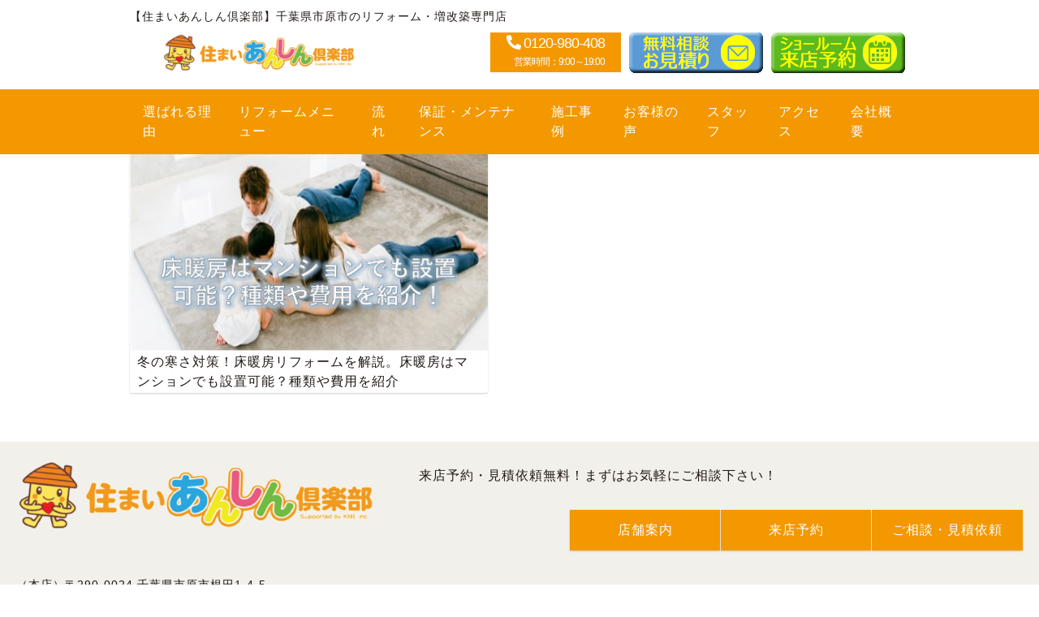

--- FILE ---
content_type: text/html; charset=UTF-8
request_url: https://sumai-anshin-reform.jp/tag/%E5%AF%92%E3%81%95%E5%AF%BE%E7%AD%96/
body_size: 17067
content:
<!DOCTYPE html>
<html lang="ja">

<head>
<meta name="google-site-verification" content="vqxDcp2byWSSic5XJYd132J2KMCh6xs309HsFFm7APk" />
	<!-- Google Tag Manager -->
<script>(function(w,d,s,l,i){w[l]=w[l]||[];w[l].push({'gtm.start':
new Date().getTime(),event:'gtm.js'});var f=d.getElementsByTagName(s)[0],
j=d.createElement(s),dl=l!='dataLayer'?'&l='+l:'';j.async=true;j.src=
'https://www.googletagmanager.com/gtm.js?id='+i+dl;f.parentNode.insertBefore(j,f);
})(window,document,'script','dataLayer','GTM-P9LLRBV');</script>
<!-- End Google Tag Manager -->
    <meta charset="UTF-8">
    <meta name="viewport" content="width=device-width, initial-scale=1.0">
    <meta http-equiv="X-UA-Compatible" content="ie=edge">
    <meta name="keywords" content="千葉,市原,リフォーム,相談,見積">
	<!--
    <meta name="title" content="寒さ対策 - 千葉県市原市のリフォーム・増改築専門店【住まいあんしん倶楽部】千葉県市原市のリフォーム・増改築専門店【住まいあんしん倶楽部】">

	    <meta name="title" content="寒さ対策 - 千葉県市原市のリフォーム・増改築専門店【住まいあんしん倶楽部】市原市のリフォーム・増改築専門店【住まいあんしん倶楽部】"> 
    	-->	
    <meta name="description" content="来店予約・見積依頼無料！まずはお気軽にご相談下さい！">    <!-- Global site tag (gtag.js) - Google Analytics -->
    <!-- Twitterカード -->
<meta name="twitter:card" content="summary_large_image">
<meta property="og:description" content="千葉県市原市にある住まいあんしん倶楽部は、地域密着のリフォーム会社です。キッチン、お風呂、洗面・トイレ、外壁・屋根、内装など、お住まいのリフォーム全般をご対応しております。リフォームのご相談・お見積は随時お受け付けしております。">
<meta property="og:title" content="千葉県市原市のリフォーム・増改築専門店【住まいあんしん倶楽部】">
<meta property="og:url" content="https://sumai-anshin-reform.jp">
<meta property="og:image" content="https://sumai-anshin-reform.jp/wp-content/themes/Brunelleschi/screenshot.png">
<meta property="twitter:domain" content="sumai-anshin-reform.jp">
<meta property="og:image:width" content="880">
<meta property="ogter:image:height" content="660">
<meta property="twitter:site" content="@w_p_forest">
<!-- /Twitterカード -->
    <!-- jQuery -->
    <script src="https://sumai-anshin-reform.jp/wp-content/themes/Brunelleschi/assets/jQuery/3.5.1.min.js"></script>

    <!-- slick -->
    <script src="https://sumai-anshin-reform.jp/wp-content/themes/Brunelleschi/assets/slick/slick.min.js"></script>
    <link rel="stylesheet" type="text/css" href="https://sumai-anshin-reform.jp/wp-content/themes/Brunelleschi/assets/slick/slick.css">
    <link rel="stylesheet" type="text/css" href="https://sumai-anshin-reform.jp/wp-content/themes/Brunelleschi/assets/slick/slick-theme.css">

    <!-- css -->
    <link rel="stylesheet" type="text/css" href="https://sumai-anshin-reform.jp/wp-content/themes/Brunelleschi/assets/fontawesome/css/all.min.css">
    <link rel="stylesheet" type="text/css" href="https://sumai-anshin-reform.jp/wp-content/themes/Brunelleschi/assets/icomoon/style.css">
    <link rel="stylesheet" type="text/css" href="https://sumai-anshin-reform.jp/wp-content/themes/Brunelleschi/dist/css/style.min.css">
	<link rel="stylesheet" type="text/css" href="https://sumai-anshin-reform.jp/wp-content/themes/Brunelleschi/style.css">
    <script src="https://sumai-anshin-reform.jp/wp-content/themes/Brunelleschi/scroll.js"></script>
<!-- Google tag (gtag.js) -->
<script async src="https://www.googletagmanager.com/gtag/js?id=G-NKECS62J91"></script>
<script>
  window.dataLayer = window.dataLayer || [];
  function gtag(){dataLayer.push(arguments);}
  gtag('js', new Date());

  gtag('config', 'G-NKECS62J91');
</script>
    <title>寒さ対策 - 千葉県市原市のリフォーム・増改築専門店【住まいあんしん倶楽部】</title>

		<!-- All in One SEO 4.9.3 - aioseo.com -->
	<meta name="robots" content="max-image-preview:large" />
	<meta name="google-site-verification" content="3CvKWJVMj2KPDWsXw1tfXp5vGf_pDOhZ-GVdlau2lKQ" />
	<link rel="canonical" href="https://sumai-anshin-reform.jp/tag/%e5%af%92%e3%81%95%e5%af%be%e7%ad%96/" />
	<meta name="generator" content="All in One SEO (AIOSEO) 4.9.3" />
		<script type="application/ld+json" class="aioseo-schema">
			{"@context":"https:\/\/schema.org","@graph":[{"@type":"BreadcrumbList","@id":"https:\/\/sumai-anshin-reform.jp\/tag\/%E5%AF%92%E3%81%95%E5%AF%BE%E7%AD%96\/#breadcrumblist","itemListElement":[{"@type":"ListItem","@id":"https:\/\/sumai-anshin-reform.jp#listItem","position":1,"name":"\u30db\u30fc\u30e0","item":"https:\/\/sumai-anshin-reform.jp","nextItem":{"@type":"ListItem","@id":"https:\/\/sumai-anshin-reform.jp\/tag\/%e5%af%92%e3%81%95%e5%af%be%e7%ad%96\/#listItem","name":"\u5bd2\u3055\u5bfe\u7b56"}},{"@type":"ListItem","@id":"https:\/\/sumai-anshin-reform.jp\/tag\/%e5%af%92%e3%81%95%e5%af%be%e7%ad%96\/#listItem","position":2,"name":"\u5bd2\u3055\u5bfe\u7b56","previousItem":{"@type":"ListItem","@id":"https:\/\/sumai-anshin-reform.jp#listItem","name":"\u30db\u30fc\u30e0"}}]},{"@type":"CollectionPage","@id":"https:\/\/sumai-anshin-reform.jp\/tag\/%E5%AF%92%E3%81%95%E5%AF%BE%E7%AD%96\/#collectionpage","url":"https:\/\/sumai-anshin-reform.jp\/tag\/%E5%AF%92%E3%81%95%E5%AF%BE%E7%AD%96\/","name":"\u5bd2\u3055\u5bfe\u7b56 - \u5343\u8449\u770c\u5e02\u539f\u5e02\u306e\u30ea\u30d5\u30a9\u30fc\u30e0\u30fb\u5897\u6539\u7bc9\u5c02\u9580\u5e97\u3010\u4f4f\u307e\u3044\u3042\u3093\u3057\u3093\u5036\u697d\u90e8\u3011","inLanguage":"ja","isPartOf":{"@id":"https:\/\/sumai-anshin-reform.jp\/#website"},"breadcrumb":{"@id":"https:\/\/sumai-anshin-reform.jp\/tag\/%E5%AF%92%E3%81%95%E5%AF%BE%E7%AD%96\/#breadcrumblist"}},{"@type":"Organization","@id":"https:\/\/sumai-anshin-reform.jp\/#organization","name":"\u682a\u5f0f\u4f1a\u793e\u4f4f\u307e\u3044\u3042\u3093\u3057\u3093\u5036\u697d\u90e8 \u30ea\u30d5\u30a9\u30fc\u30e0","description":"\u3010\u4f4f\u307e\u3044\u3042\u3093\u3057\u3093\u5036\u697d\u90e8\u3011\u5343\u8449\u770c\u5e02\u539f\u5e02\u306e\u30ea\u30d5\u30a9\u30fc\u30e0\u30fb\u5897\u6539\u7bc9\u5c02\u9580\u5e97","url":"https:\/\/sumai-anshin-reform.jp\/","sameAs":["https:\/\/twitter.com\/sumaianshinclub","https:\/\/www.instagram.com\/sumaianshinclub\/"]},{"@type":"WebSite","@id":"https:\/\/sumai-anshin-reform.jp\/#website","url":"https:\/\/sumai-anshin-reform.jp\/","name":"\u5343\u8449\u770c\u5e02\u539f\u5e02\u306e\u30ea\u30d5\u30a9\u30fc\u30e0\u30fb\u5897\u6539\u7bc9\u5c02\u9580\u5e97\u3010\u4f4f\u307e\u3044\u3042\u3093\u3057\u3093\u5036\u697d\u90e8\u3011","description":"\u3010\u4f4f\u307e\u3044\u3042\u3093\u3057\u3093\u5036\u697d\u90e8\u3011\u5343\u8449\u770c\u5e02\u539f\u5e02\u306e\u30ea\u30d5\u30a9\u30fc\u30e0\u30fb\u5897\u6539\u7bc9\u5c02\u9580\u5e97","inLanguage":"ja","publisher":{"@id":"https:\/\/sumai-anshin-reform.jp\/#organization"}}]}
		</script>
		<!-- All in One SEO -->

<link rel='dns-prefetch' href='//cdnjs.cloudflare.com' />
<link rel='dns-prefetch' href='//use.fontawesome.com' />
<link rel="alternate" type="application/rss+xml" title="千葉県市原市のリフォーム・増改築専門店【住まいあんしん倶楽部】 &raquo; 寒さ対策 タグのフィード" href="https://sumai-anshin-reform.jp/tag/%e5%af%92%e3%81%95%e5%af%be%e7%ad%96/feed/" />
<style id='wp-img-auto-sizes-contain-inline-css' type='text/css'>
img:is([sizes=auto i],[sizes^="auto," i]){contain-intrinsic-size:3000px 1500px}
/*# sourceURL=wp-img-auto-sizes-contain-inline-css */
</style>
<link rel='stylesheet' id='gutyblocks/guty-block-css' href='https://sumai-anshin-reform.jp/wp-content/plugins/wpvr/src/view.css?ver=6.9' type='text/css' media='all' />
<style id='wp-emoji-styles-inline-css' type='text/css'>

	img.wp-smiley, img.emoji {
		display: inline !important;
		border: none !important;
		box-shadow: none !important;
		height: 1em !important;
		width: 1em !important;
		margin: 0 0.07em !important;
		vertical-align: -0.1em !important;
		background: none !important;
		padding: 0 !important;
	}
/*# sourceURL=wp-emoji-styles-inline-css */
</style>
<style id='wp-block-library-inline-css' type='text/css'>
:root{--wp-block-synced-color:#7a00df;--wp-block-synced-color--rgb:122,0,223;--wp-bound-block-color:var(--wp-block-synced-color);--wp-editor-canvas-background:#ddd;--wp-admin-theme-color:#007cba;--wp-admin-theme-color--rgb:0,124,186;--wp-admin-theme-color-darker-10:#006ba1;--wp-admin-theme-color-darker-10--rgb:0,107,160.5;--wp-admin-theme-color-darker-20:#005a87;--wp-admin-theme-color-darker-20--rgb:0,90,135;--wp-admin-border-width-focus:2px}@media (min-resolution:192dpi){:root{--wp-admin-border-width-focus:1.5px}}.wp-element-button{cursor:pointer}:root .has-very-light-gray-background-color{background-color:#eee}:root .has-very-dark-gray-background-color{background-color:#313131}:root .has-very-light-gray-color{color:#eee}:root .has-very-dark-gray-color{color:#313131}:root .has-vivid-green-cyan-to-vivid-cyan-blue-gradient-background{background:linear-gradient(135deg,#00d084,#0693e3)}:root .has-purple-crush-gradient-background{background:linear-gradient(135deg,#34e2e4,#4721fb 50%,#ab1dfe)}:root .has-hazy-dawn-gradient-background{background:linear-gradient(135deg,#faaca8,#dad0ec)}:root .has-subdued-olive-gradient-background{background:linear-gradient(135deg,#fafae1,#67a671)}:root .has-atomic-cream-gradient-background{background:linear-gradient(135deg,#fdd79a,#004a59)}:root .has-nightshade-gradient-background{background:linear-gradient(135deg,#330968,#31cdcf)}:root .has-midnight-gradient-background{background:linear-gradient(135deg,#020381,#2874fc)}:root{--wp--preset--font-size--normal:16px;--wp--preset--font-size--huge:42px}.has-regular-font-size{font-size:1em}.has-larger-font-size{font-size:2.625em}.has-normal-font-size{font-size:var(--wp--preset--font-size--normal)}.has-huge-font-size{font-size:var(--wp--preset--font-size--huge)}.has-text-align-center{text-align:center}.has-text-align-left{text-align:left}.has-text-align-right{text-align:right}.has-fit-text{white-space:nowrap!important}#end-resizable-editor-section{display:none}.aligncenter{clear:both}.items-justified-left{justify-content:flex-start}.items-justified-center{justify-content:center}.items-justified-right{justify-content:flex-end}.items-justified-space-between{justify-content:space-between}.screen-reader-text{border:0;clip-path:inset(50%);height:1px;margin:-1px;overflow:hidden;padding:0;position:absolute;width:1px;word-wrap:normal!important}.screen-reader-text:focus{background-color:#ddd;clip-path:none;color:#444;display:block;font-size:1em;height:auto;left:5px;line-height:normal;padding:15px 23px 14px;text-decoration:none;top:5px;width:auto;z-index:100000}html :where(.has-border-color){border-style:solid}html :where([style*=border-top-color]){border-top-style:solid}html :where([style*=border-right-color]){border-right-style:solid}html :where([style*=border-bottom-color]){border-bottom-style:solid}html :where([style*=border-left-color]){border-left-style:solid}html :where([style*=border-width]){border-style:solid}html :where([style*=border-top-width]){border-top-style:solid}html :where([style*=border-right-width]){border-right-style:solid}html :where([style*=border-bottom-width]){border-bottom-style:solid}html :where([style*=border-left-width]){border-left-style:solid}html :where(img[class*=wp-image-]){height:auto;max-width:100%}:where(figure){margin:0 0 1em}html :where(.is-position-sticky){--wp-admin--admin-bar--position-offset:var(--wp-admin--admin-bar--height,0px)}@media screen and (max-width:600px){html :where(.is-position-sticky){--wp-admin--admin-bar--position-offset:0px}}

/*# sourceURL=wp-block-library-inline-css */
</style><style id='global-styles-inline-css' type='text/css'>
:root{--wp--preset--aspect-ratio--square: 1;--wp--preset--aspect-ratio--4-3: 4/3;--wp--preset--aspect-ratio--3-4: 3/4;--wp--preset--aspect-ratio--3-2: 3/2;--wp--preset--aspect-ratio--2-3: 2/3;--wp--preset--aspect-ratio--16-9: 16/9;--wp--preset--aspect-ratio--9-16: 9/16;--wp--preset--color--black: #000000;--wp--preset--color--cyan-bluish-gray: #abb8c3;--wp--preset--color--white: #ffffff;--wp--preset--color--pale-pink: #f78da7;--wp--preset--color--vivid-red: #cf2e2e;--wp--preset--color--luminous-vivid-orange: #ff6900;--wp--preset--color--luminous-vivid-amber: #fcb900;--wp--preset--color--light-green-cyan: #7bdcb5;--wp--preset--color--vivid-green-cyan: #00d084;--wp--preset--color--pale-cyan-blue: #8ed1fc;--wp--preset--color--vivid-cyan-blue: #0693e3;--wp--preset--color--vivid-purple: #9b51e0;--wp--preset--gradient--vivid-cyan-blue-to-vivid-purple: linear-gradient(135deg,rgb(6,147,227) 0%,rgb(155,81,224) 100%);--wp--preset--gradient--light-green-cyan-to-vivid-green-cyan: linear-gradient(135deg,rgb(122,220,180) 0%,rgb(0,208,130) 100%);--wp--preset--gradient--luminous-vivid-amber-to-luminous-vivid-orange: linear-gradient(135deg,rgb(252,185,0) 0%,rgb(255,105,0) 100%);--wp--preset--gradient--luminous-vivid-orange-to-vivid-red: linear-gradient(135deg,rgb(255,105,0) 0%,rgb(207,46,46) 100%);--wp--preset--gradient--very-light-gray-to-cyan-bluish-gray: linear-gradient(135deg,rgb(238,238,238) 0%,rgb(169,184,195) 100%);--wp--preset--gradient--cool-to-warm-spectrum: linear-gradient(135deg,rgb(74,234,220) 0%,rgb(151,120,209) 20%,rgb(207,42,186) 40%,rgb(238,44,130) 60%,rgb(251,105,98) 80%,rgb(254,248,76) 100%);--wp--preset--gradient--blush-light-purple: linear-gradient(135deg,rgb(255,206,236) 0%,rgb(152,150,240) 100%);--wp--preset--gradient--blush-bordeaux: linear-gradient(135deg,rgb(254,205,165) 0%,rgb(254,45,45) 50%,rgb(107,0,62) 100%);--wp--preset--gradient--luminous-dusk: linear-gradient(135deg,rgb(255,203,112) 0%,rgb(199,81,192) 50%,rgb(65,88,208) 100%);--wp--preset--gradient--pale-ocean: linear-gradient(135deg,rgb(255,245,203) 0%,rgb(182,227,212) 50%,rgb(51,167,181) 100%);--wp--preset--gradient--electric-grass: linear-gradient(135deg,rgb(202,248,128) 0%,rgb(113,206,126) 100%);--wp--preset--gradient--midnight: linear-gradient(135deg,rgb(2,3,129) 0%,rgb(40,116,252) 100%);--wp--preset--font-size--small: 13px;--wp--preset--font-size--medium: 20px;--wp--preset--font-size--large: 36px;--wp--preset--font-size--x-large: 42px;--wp--preset--spacing--20: 0.44rem;--wp--preset--spacing--30: 0.67rem;--wp--preset--spacing--40: 1rem;--wp--preset--spacing--50: 1.5rem;--wp--preset--spacing--60: 2.25rem;--wp--preset--spacing--70: 3.38rem;--wp--preset--spacing--80: 5.06rem;--wp--preset--shadow--natural: 6px 6px 9px rgba(0, 0, 0, 0.2);--wp--preset--shadow--deep: 12px 12px 50px rgba(0, 0, 0, 0.4);--wp--preset--shadow--sharp: 6px 6px 0px rgba(0, 0, 0, 0.2);--wp--preset--shadow--outlined: 6px 6px 0px -3px rgb(255, 255, 255), 6px 6px rgb(0, 0, 0);--wp--preset--shadow--crisp: 6px 6px 0px rgb(0, 0, 0);}:where(.is-layout-flex){gap: 0.5em;}:where(.is-layout-grid){gap: 0.5em;}body .is-layout-flex{display: flex;}.is-layout-flex{flex-wrap: wrap;align-items: center;}.is-layout-flex > :is(*, div){margin: 0;}body .is-layout-grid{display: grid;}.is-layout-grid > :is(*, div){margin: 0;}:where(.wp-block-columns.is-layout-flex){gap: 2em;}:where(.wp-block-columns.is-layout-grid){gap: 2em;}:where(.wp-block-post-template.is-layout-flex){gap: 1.25em;}:where(.wp-block-post-template.is-layout-grid){gap: 1.25em;}.has-black-color{color: var(--wp--preset--color--black) !important;}.has-cyan-bluish-gray-color{color: var(--wp--preset--color--cyan-bluish-gray) !important;}.has-white-color{color: var(--wp--preset--color--white) !important;}.has-pale-pink-color{color: var(--wp--preset--color--pale-pink) !important;}.has-vivid-red-color{color: var(--wp--preset--color--vivid-red) !important;}.has-luminous-vivid-orange-color{color: var(--wp--preset--color--luminous-vivid-orange) !important;}.has-luminous-vivid-amber-color{color: var(--wp--preset--color--luminous-vivid-amber) !important;}.has-light-green-cyan-color{color: var(--wp--preset--color--light-green-cyan) !important;}.has-vivid-green-cyan-color{color: var(--wp--preset--color--vivid-green-cyan) !important;}.has-pale-cyan-blue-color{color: var(--wp--preset--color--pale-cyan-blue) !important;}.has-vivid-cyan-blue-color{color: var(--wp--preset--color--vivid-cyan-blue) !important;}.has-vivid-purple-color{color: var(--wp--preset--color--vivid-purple) !important;}.has-black-background-color{background-color: var(--wp--preset--color--black) !important;}.has-cyan-bluish-gray-background-color{background-color: var(--wp--preset--color--cyan-bluish-gray) !important;}.has-white-background-color{background-color: var(--wp--preset--color--white) !important;}.has-pale-pink-background-color{background-color: var(--wp--preset--color--pale-pink) !important;}.has-vivid-red-background-color{background-color: var(--wp--preset--color--vivid-red) !important;}.has-luminous-vivid-orange-background-color{background-color: var(--wp--preset--color--luminous-vivid-orange) !important;}.has-luminous-vivid-amber-background-color{background-color: var(--wp--preset--color--luminous-vivid-amber) !important;}.has-light-green-cyan-background-color{background-color: var(--wp--preset--color--light-green-cyan) !important;}.has-vivid-green-cyan-background-color{background-color: var(--wp--preset--color--vivid-green-cyan) !important;}.has-pale-cyan-blue-background-color{background-color: var(--wp--preset--color--pale-cyan-blue) !important;}.has-vivid-cyan-blue-background-color{background-color: var(--wp--preset--color--vivid-cyan-blue) !important;}.has-vivid-purple-background-color{background-color: var(--wp--preset--color--vivid-purple) !important;}.has-black-border-color{border-color: var(--wp--preset--color--black) !important;}.has-cyan-bluish-gray-border-color{border-color: var(--wp--preset--color--cyan-bluish-gray) !important;}.has-white-border-color{border-color: var(--wp--preset--color--white) !important;}.has-pale-pink-border-color{border-color: var(--wp--preset--color--pale-pink) !important;}.has-vivid-red-border-color{border-color: var(--wp--preset--color--vivid-red) !important;}.has-luminous-vivid-orange-border-color{border-color: var(--wp--preset--color--luminous-vivid-orange) !important;}.has-luminous-vivid-amber-border-color{border-color: var(--wp--preset--color--luminous-vivid-amber) !important;}.has-light-green-cyan-border-color{border-color: var(--wp--preset--color--light-green-cyan) !important;}.has-vivid-green-cyan-border-color{border-color: var(--wp--preset--color--vivid-green-cyan) !important;}.has-pale-cyan-blue-border-color{border-color: var(--wp--preset--color--pale-cyan-blue) !important;}.has-vivid-cyan-blue-border-color{border-color: var(--wp--preset--color--vivid-cyan-blue) !important;}.has-vivid-purple-border-color{border-color: var(--wp--preset--color--vivid-purple) !important;}.has-vivid-cyan-blue-to-vivid-purple-gradient-background{background: var(--wp--preset--gradient--vivid-cyan-blue-to-vivid-purple) !important;}.has-light-green-cyan-to-vivid-green-cyan-gradient-background{background: var(--wp--preset--gradient--light-green-cyan-to-vivid-green-cyan) !important;}.has-luminous-vivid-amber-to-luminous-vivid-orange-gradient-background{background: var(--wp--preset--gradient--luminous-vivid-amber-to-luminous-vivid-orange) !important;}.has-luminous-vivid-orange-to-vivid-red-gradient-background{background: var(--wp--preset--gradient--luminous-vivid-orange-to-vivid-red) !important;}.has-very-light-gray-to-cyan-bluish-gray-gradient-background{background: var(--wp--preset--gradient--very-light-gray-to-cyan-bluish-gray) !important;}.has-cool-to-warm-spectrum-gradient-background{background: var(--wp--preset--gradient--cool-to-warm-spectrum) !important;}.has-blush-light-purple-gradient-background{background: var(--wp--preset--gradient--blush-light-purple) !important;}.has-blush-bordeaux-gradient-background{background: var(--wp--preset--gradient--blush-bordeaux) !important;}.has-luminous-dusk-gradient-background{background: var(--wp--preset--gradient--luminous-dusk) !important;}.has-pale-ocean-gradient-background{background: var(--wp--preset--gradient--pale-ocean) !important;}.has-electric-grass-gradient-background{background: var(--wp--preset--gradient--electric-grass) !important;}.has-midnight-gradient-background{background: var(--wp--preset--gradient--midnight) !important;}.has-small-font-size{font-size: var(--wp--preset--font-size--small) !important;}.has-medium-font-size{font-size: var(--wp--preset--font-size--medium) !important;}.has-large-font-size{font-size: var(--wp--preset--font-size--large) !important;}.has-x-large-font-size{font-size: var(--wp--preset--font-size--x-large) !important;}
/*# sourceURL=global-styles-inline-css */
</style>

<style id='classic-theme-styles-inline-css' type='text/css'>
/*! This file is auto-generated */
.wp-block-button__link{color:#fff;background-color:#32373c;border-radius:9999px;box-shadow:none;text-decoration:none;padding:calc(.667em + 2px) calc(1.333em + 2px);font-size:1.125em}.wp-block-file__button{background:#32373c;color:#fff;text-decoration:none}
/*# sourceURL=/wp-includes/css/classic-themes.min.css */
</style>
<link rel='stylesheet' id='contact-form-7-css' href='https://sumai-anshin-reform.jp/wp-content/plugins/contact-form-7/includes/css/styles.css?ver=6.1.4' type='text/css' media='all' />
<link rel='stylesheet' id='contact-form-7-confirm-css' href='https://sumai-anshin-reform.jp/wp-content/plugins/contact-form-7-add-confirm/includes/css/styles.css?ver=5.1' type='text/css' media='all' />
<link rel='stylesheet' id='toc-screen-css' href='https://sumai-anshin-reform.jp/wp-content/plugins/table-of-contents-plus/screen.min.css?ver=2411.1' type='text/css' media='all' />
<style id='toc-screen-inline-css' type='text/css'>
div#toc_container ul li {font-size: 100%;}
/*# sourceURL=toc-screen-inline-css */
</style>
<link rel='stylesheet' id='wpvrfontawesome-css' href='https://use.fontawesome.com/releases/v5.7.2/css/all.css?ver=8.2.3' type='text/css' media='all' />
<link rel='stylesheet' id='panellium-css-css' href='https://sumai-anshin-reform.jp/wp-content/plugins/wpvr/public/lib/pannellum/src/css/pannellum.css?ver=1' type='text/css' media='all' />
<link rel='stylesheet' id='videojs-css-css' href='https://sumai-anshin-reform.jp/wp-content/plugins/wpvr/public/lib/pannellum/src/css/video-js.css?ver=1' type='text/css' media='all' />
<link rel='stylesheet' id='videojs-vr-css-css' href='https://sumai-anshin-reform.jp/wp-content/plugins/wpvr/public/lib/videojs-vr/videojs-vr.css?ver=1' type='text/css' media='all' />
<link rel='stylesheet' id='owl-css-css' href='https://sumai-anshin-reform.jp/wp-content/plugins/wpvr/public/css/owl.carousel.css?ver=8.2.3' type='text/css' media='all' />
<link rel='stylesheet' id='wpvr-css' href='https://sumai-anshin-reform.jp/wp-content/plugins/wpvr/public/css/wpvr-public.css?ver=8.2.3' type='text/css' media='all' />
<link rel='stylesheet' id='fancybox-css' href='https://sumai-anshin-reform.jp/wp-content/plugins/easy-fancybox/fancybox/1.5.3/jquery.fancybox.min.css?ver=6.9' type='text/css' media='screen' />
<script type="text/javascript" src="https://sumai-anshin-reform.jp/wp-includes/js/jquery/jquery.min.js?ver=3.7.1" id="jquery-core-js"></script>
<script type="text/javascript" src="https://sumai-anshin-reform.jp/wp-includes/js/jquery/jquery-migrate.min.js?ver=3.4.1" id="jquery-migrate-js"></script>
<script type="text/javascript" src="https://sumai-anshin-reform.jp/wp-content/plugins/wpvr/public/lib/pannellum/src/js/pannellum.js?ver=1" id="panellium-js-js"></script>
<script type="text/javascript" src="https://sumai-anshin-reform.jp/wp-content/plugins/wpvr/public/lib/pannellum/src/js/libpannellum.js?ver=1" id="panelliumlib-js-js"></script>
<script type="text/javascript" src="https://sumai-anshin-reform.jp/wp-content/plugins/wpvr/public/js/video.js?ver=1" id="videojs-js-js"></script>
<script type="text/javascript" src="https://sumai-anshin-reform.jp/wp-content/plugins/wpvr/public/lib/videojs-vr/videojs-vr.js?ver=1" id="videojsvr-js-js"></script>
<script type="text/javascript" src="https://sumai-anshin-reform.jp/wp-content/plugins/wpvr/public/lib/pannellum/src/js/videojs-pannellum-plugin.js?ver=1" id="panelliumvid-js-js"></script>
<script type="text/javascript" src="https://sumai-anshin-reform.jp/wp-content/plugins/wpvr/public/js/owl.carousel.js?ver=6.9" id="owl-js-js"></script>
<script type="text/javascript" src="https://cdnjs.cloudflare.com/ajax/libs/jquery-cookie/1.4.1/jquery.cookie.js?ver=1" id="jquery_cookie-js"></script>
<script type="text/javascript" src="//cdnjs.cloudflare.com/ajax/libs/jquery-easing/1.4.1/jquery.easing.min.js?ver=6.9" id="jquery-easing-js"></script>
<link rel="https://api.w.org/" href="https://sumai-anshin-reform.jp/wp-json/" /><link rel="alternate" title="JSON" type="application/json" href="https://sumai-anshin-reform.jp/wp-json/wp/v2/tags/25" /><link rel="EditURI" type="application/rsd+xml" title="RSD" href="https://sumai-anshin-reform.jp/xmlrpc.php?rsd" />
<meta name="generator" content="WordPress 6.9" />
<!-- Favicon Rotator -->
<!-- End Favicon Rotator -->
    <style type="text/css">
        .linkfont-color {
            color: #ffffff;
        }

        .bg-base,
        .footer-top>.left>.info,
        .event-list>a:hover,
        .category-list:hover,
        .bookingform-table {
            background-color: #F2F0EA;

        }

        .bg-base2,
        .category-ribbon,
        .single-info__cat,
        .tag-cloud-link {
            background-color: #dfd7ce;

        }

        .list>.list-link:hover {
            background-color: #dfd7ce;

        }

        .bg-main,
        .single-detail h2,
        .page-detail h2,
        .singlevoice-detail h2 {
            background-color: #f39800;
        }

        .single-detail h3,
        .page-detail h3,
        .singlevoice-detail h3 {
            border-bottom: 3px solid #f39800;
        }

        .single-detail h4,
        .page-detail h4,
        .singlevoice-detail h4 {
            border-bottom: double 3px #f39800;
        }

        .single-detail h5,
        .page-detail h5,
        .singlevoice-detail h5,
        .page-title {
            border-bottom: 1px solid #f39800;
        }

        .bg-accent {
            background-color: #f2c371;
            color: #ffffff;

        }

        .bg-accent_li_a>li>a {
            background-color: #f2c371;
            color: #ffffff;
        }

        .bg-base2_li_a>li>a {
            background-color: #dfd7ce;

        }

        nav.mainmenu>ul>li>a:hover {
            background-color: #f2c371;
        }

        nav.mainmenu ul.sub-menu {
            background-color: #f39800;
        }

        nav.mainmenu ul.sub-menu>li {
            border-bottom: 1px solid #ffffff;
        }

        .header-info .tel a {
            color: #ffffff;
        }

        .header-spmenu__content nav.mainmenu ul.sub-menu>li {
            border: none;
        }

        nav.mainmenu ul.sub-menu>li>a {
            color: #ffffff;
        }


        .cat-item>a:hover,
        .sidebar-recentposts__item>a:hover,
        .sidebar-archive>li>a:hover {
            background-color: #dfd7ce;

        }

        .sidebar-recentposts__item:not(:last-child) {
            border-bottom: 1px solid #dfd7ce;
        }

        .bg-main_li_a>li>a {
            background-color: #f39800;
            color: #ffffff;
        }

        input[type="submit"] {
            background-color: #f39800;
            color: #ffffff;

        }

        .comments-list li.depth-1 {
            border-bottom: 1px solid #f39800;
        }

        .comments-list li.depth-1>.comment-body {
            background-color: #F2F0EA;
        }

        .comments-list .reply .comment-reply-link {
            background-color: #dfd7ce;
        }

        .home-staffs__staff_name {
            background-color: #f39800;
            color: #ffffff;
        }

        /* 検索フォーム */
        .searchform-input {
            border: 1px solid #f39800;
        }

        .searchform-btn>button {
            background-color: #f39800;
            border: 1px solid #f39800;
            color: #ffffff;

        }

        /* ページネーション  */
        .pagination2>ul>li>a,
        .page-numbers {
            background-color: #f39800;
            color: #ffffff;
        }

        .pagination2>ul>li>a:hover,
        .page-numbers:hover {
            background-color: #dfd7ce;
        }

        .pagination2>ul>li>a.active,
        .current {
            background-color: #dfd7ce;
        }

        /* グラデ */
        .ac-title,
        .children-list>li>a {
            background: #dfd7ce;
            background: linear-gradient(to bottom, #dfd7ce 0%, #ffffff 100%);
            border: 1px solid #dfd7ce;
        }

        .ac-panel {
            border: 1px solid #dfd7ce;
        }
    </style>
<link rel="icon" href="https://sumai-anshin-reform.jp/wp-content/uploads/2022/01/cropped-favicon-32x32.png" sizes="32x32" />
<link rel="icon" href="https://sumai-anshin-reform.jp/wp-content/uploads/2022/01/cropped-favicon-192x192.png" sizes="192x192" />
<link rel="apple-touch-icon" href="https://sumai-anshin-reform.jp/wp-content/uploads/2022/01/cropped-favicon-180x180.png" />
<meta name="msapplication-TileImage" content="https://sumai-anshin-reform.jp/wp-content/uploads/2022/01/cropped-favicon-270x270.png" />
		<style type="text/css" id="wp-custom-css">
			/* レスポンシブ2カラム */
*, *:before, *:after {
	box-sizing: border-box;
}
.col_2{
	width: 100%;
	display: flex;
	display: -ms-flexbox; /* IE10 */
	flex-wrap: wrap;
	-ms-flex-wrap: wrap; /* IE10 */
}
.col_2 > div{
	width: 50%;
	padding: 10px;
}
@media screen and (max-width: 960px) {
	.col_2 > div{
		width: 100%;
	}
}

/* レスポンシブ3カラム */
*, *:before, *:after {
	box-sizing: border-box;
}
.col_3{
	width: 100%;
	display: flex;
	display: -ms-flexbox; /* IE10 */
	flex-wrap: wrap;
	-ms-flex-wrap: wrap; /* IE10 */
}
.col_3 > div{
	width: 33%;
	padding: 10px;
}
@media screen and (max-width: 960px) {
	.col_3 > div{
		width: 100%;
	}
	.col_2_sp {
		
		width: 50% !important;
	}
}

/* ボタン */
.contactBtn {
  background: #f5f5f5; /* 背景色 */
  padding: 4px 16px; /* 背景の余白（タテ：ヨコ） */
  font-size: 21px; /* 文字サイズ */
  border-radius: 25px; /* 角の丸まり具合（０だと四角形） */
	border: 1px solid;
　border-color: #000000;
  color: #000000; /* 文字の色 */
  display: inline-block;
	text-decoration: none;
	  -webkit-transition: all .5s;
  transition: all .5s;
}
.contactBtn:hover { /* マウスを乗せたときにフワッと半透明にする */
  opacity: .7;
}

/* テーブル */
.col-head-type1 {
  border-collapse: collapse;
  width: 100%;
}

.col-head-type1 th,
.col-head-type1 td {
  border: 1px solid #dbe1e8;  
  padding: 8px;
}

.col-head-type1 th {
  background: #f9fafc;
  text-align: left;
  width: 120px;
}

@media only screen and (max-width: 800px) {
  .col-head-type1 tr,
  .col-head-type1 th,
  .col-head-type1 td {
    display: block;
    width: auto;
  }
  
  .col-head-type1 tr:first-child {
    border-top: 1px solid #dbe1e8;  
  }
  
  .col-head-type1 th,
  .col-head-type1 td {
    border-top: none;
  }
}

/* スマホでのみ電話 */
@media (min-width: 751px) {
a[href*="tel:"] {
pointer-events: none;
cursor: default;
text-decoration: none;
}
}

/* h2太字 */
.page-detail h2
{
font-weight: bold;
}

/* ヘッダー下部余白 */
.header-btm {
margin-bottom: 20px;
}

/* 太字対応した際の上下余白 */
 p{
line-height: 2.2 !important;
margin: 5px 0   !important;  
}

/* メイン画像のアクション停止 */
a[href=""]{
 cursor:default;
}


/* 画像にマウスが乗ると光る */
.img_wrap{
  width: 100%;
  margin: 0 auto;
  overflow: hidden;
}
.img_wrap img{
  width: 100%;
  cursor: pointer;
  transition-duration: 0.3s;
}
.img_wrap:hover img{
  opacity: 0.6;
  transition-duration: 0.3s;
}

/* トップスライダー */
.slick-track {
	height: 75vh;
	
}
.phone-n  a[href*="tel:"] {
	pointer-events: auto !important;
}
.tableInfo .tr {
	display: table;
    padding: 0 0 10px;
}
.tableInfo .th {
	display: table-cell;
    width: 100px;
    font-size: 15px;
    color: #fff;
    font-weight: normal;
    background: #B8B092;
    text-align: center;
    vertical-align: middle;
    -webkit-border-radius: 4px;
    -moz-border-radius: 4px;
    -ms-border-radius: 4px;
    -o-border-radius: 4px;
    border-radius: 4px;
}
.tableInfo .td {
display: table-cell;
    font-size: 15px;
    line-height: 22px;
    padding: 4px 8px;
}
.btnToDetails,.btnkey {
width: 150px;
}
.btnToDetails {
display: block;
    height: 70px;
    float: left;
    position: relative;
    box-sizing: border-box;
    text-align: center;
    -webkit-border-radius: 4px;
    -moz-border-radius: 4px;
    -ms-border-radius: 4px;
    -o-border-radius: 4px;
    border-radius: 4px;
    position: relative;
    background: #f60;
    -webkit-box-shadow: 0 -4px 0 #e55c00 inset;
    box-shadow: 0 -4px 0 #e55c00 inset;
}

@media screen and (max-width: 500px)  {
	.tableInfo .td {
font-size: 12px;
	}
	
}
.col_2_2 {
width: 60%;
}
.col_2_sp_2 {
padding-left: 0 !important;
}

/* 店舗詳細テーブル */
.tableInfo_2 th {
box-sizing: border-box;
    width: 112px;
    padding: 0 0 0 10px;
    font-size: 15px;
    font-weight: normal;
    background: #f2f2f2;
    border: 1px solid #ccc;
    text-align: left;
    vertical-align: middle;
}
.tableInfo_2 td {
width: 339px;
    font-size: 15px;
    line-height: 26px;
    min-height: 26px;
    background: #fff;
    border: 1px solid #ccc;
    padding: 6px 12px;
    vertical-align: middle;
}
/* 店舗詳細スライダー */

.css-carousel-slider {
    width: 100%;
    overflow: hidden;
    position: relative;
	max-width: 600px;
	margin: 0 auto;
}
.css-carousel-slider img {
    width: 100%;
    height: auto;
    vertical-align: top;
}

/* スライド設定 */
.css-carousel-slider .slide-wrap {
    width: 200%;
    position: absolute;
    display: flex;
    top: 0;
    left: 0;
    z-index: 0;
    animation: css-carousel-slider 10s infinite;
    animation-delay: 2s;
}
.css-carousel-slider .slide-wrap-main {
    width: 100%;
    z-index: 1;
    animation: css-carousel-slider-main 10s infinite;
    animation-delay: 2s;
}
.css-carousel-slider .slide {
    width: 100%;
}

/* スライダーアニメーションの設定 */
@keyframes css-carousel-slider {
    0% { transform: translateX(0); }

    40% { transform: translateX(calc(1 / 2 * -100%)); }
    50% { transform: translateX(calc(1 / 2 * -100%)); }

    90% { transform: translateX(calc(2 / 2 * -100%)); }
    100% { transform: translateX(calc(2 / 2 * -100%)); }
}

@keyframes css-carousel-slider-main {
    0% { transform: translateX(100%); }
    50% { transform: translateX(100%); }
    90% { transform: translateX(0%);}
}
.col_2_sp_2:hover img {
opacity: 0.6;
    transition-duration: 0.3s;
}
.col_2_w {
width: 95%;
	margin: 0 auto;
}
@media screen and (min-width: 1500px)  {
.col_2_w {
width: 90%;
	margin: 0 auto;
}
	.tableInfo_2 table {
margin: 0 auto;
}
	.guide-text {
width: 970px;
		margin: 0 auto !important;
}
	.col_2_3 {
    width: 65% !important;
}
}
@media screen and (min-width:768px) and ( max-width:1500px) {
	.col_2_w_box {
width: 45% !important;
}
		.col_2_w_box_2 {
width: 55% !important;
}
}
@media screen and (min-width:1100px) and ( max-width:1300px) {
	.map {
width: 800px !important;
	}
	.tableInfo_2 table {
width: 800px !important;
		margin: 0 auto !important;
}
	.guide-text {
width: 800px;
    margin: 0 auto !important;
}
	.category-list {
width: 45% !important;
}
}

@media screen and (max-width: 375px)  {
.map {
width: 320px !important;
	}
	.tableInfo_2 table {
width: 320px !important;
}
}

@media screen and (max-width: 325px)  {
.map {
width: 250px !important;
	}
	.tableInfo_2 table {
width: 250px !important;
}
}
.col_2_3 {
width: 80%;
	margin: 0 auto;
}
.page-detail h2 {
margin: 20px 0 20px !important;
}
.category-list {
width: 48% ;
}
.category-list p {
font-weight: bold;
	padding: 0 5px;
}
@media screen and (max-width: 559px) {
	.category-lists {
display: flex !important;
}
	.category-list {
width: 40% !important;
}
}
.u-right {
display: none;
}

/* 詳細ページ */
.construction-ex h2,.construction-ba h2,.construction-voice h2,.construction-staff h2 {
    background-color: #f39800;
	margin: 20px 0 20px !important;
	display: block;
    padding: 5px 10px;
    color: #fff;
    font-weight: bold;
    margin: 40px 0 20px;
    text-align: center;
font-size: 2.5rem;
}
.construction-ex th {
box-sizing: border-box;
    width: 112px;
    padding: 0 0 0 10px;
    font-size: 15px;
    font-weight: normal;
    background: #f2f2f2;
    border: 1px solid #ccc;
    text-align: left;
    vertical-align: middle;
}
.construction-ex td {
width: 339px;
    font-size: 15px;
    line-height: 26px;
    min-height: 26px;
    background: #fff;
    border: 1px solid #ccc;
    padding: 6px 12px;
    vertical-align: middle;
}
.construction-ex table {
width: 100%;
}
.beforeafter-box {
display: flex;
	width: 80%;
    margin: 0 auto;
}
.ba-1,.ba-2,.ba-3 {
width: 80%;
    margin: 0 auto;
	padding-bottom: 40px;
	padding-top: 10px;
}
.before-1,.before-2,.before-3 {
width: 60%;
    margin-right: 30px;
}
.after-1,.after-2,.after-3 {
width: 60%;
   
}
@media screen and (max-width: 559px)　{
.l-75_2 {
    width: 95% !important;
   
}
	
}
.reform-content {
margin-top: 40px;
	width: 30%;
}
@media screen and (max-width: 559px)  {
	
	.top_img img {
width: 100% !important;
}
.reform-content {
width: 45% !important;
	margin-right: 0px !important;
}
	.reform-box {
justify-content: space-between;
		width: 95% !important;
	}
	.reform-content-heading {
font-size: 12px !important;
}
	.reform-reference {
display: block !important;
		margin-right: 0px !important;
		width: 30% !important;
}
	.reform-content-text_3 {
line-height: 1.6 !important;
    font-size: 12px !important;
}
	.reform-content-text_3 span {
font-size: 20px !important;
}
	.reform-content-text_2 {
	line-height: 1.2 !important;
    font-size:  20px !important;
		margin-top: 15px !important;
		display: block !important;
}
	.reform-btn a {
font-size: 12px !important;
}
	.reform-reference p {
line-height: 1.2 !important;
		margin-top: 15px !important;
}

	.ki-re-content {
margin-right: 0px !important; 
		width: 49% !important;
}
}
@media screen and (min-width: 1700px) {
	.reform-box {
width: 75% !important;
	}
	.reform-title {
margin-right: 80px !important;
		text-align: center;
		font-size: 20px !important;
}
}
@media screen and (min-width:1100px) and ( max-width:1300px)  {
.reform-box {
width: 100% !important;
	}
}
.reform-btn:hover {
  box-shadow: none !important;
  transform: translateY(5px);
}
@media screen and (min-width:1100px) and ( max-width:1500px)  {
	.reform-title {
text-align: center;
    margin-right: 30px !important;
		font-size: 20px !important;
}
}
@media screen and (max-width: 370px) {
	.reform-reference_2 {
padding: 5px !important;
padding-bottom: 8px !important;
}
	
	.plan-content {
font-size: 12px !important;
}
}

.k-menu-content a:hover {
opacity: 0.6;
}
.ki-re-content {
margin-top: 30px;
}

.plan-content {
background: #F29802;
    margin: 0 !important;
    color: #fff;
    text-align: center;
}

@media screen and (max-width: 500px) {
.plan-content {
font-size: 12px !important;
}
} 
.page-title {
margin-top: 50px;
}

@media screen and (max-width:559px ){
	.reform-reference p{
		margin-top: 0px !important;
	}
	.reform-content{
		width: 47% !important;
	}
}

@media screen and (max-width:559px ){
	.reform-detail .reform-content-text_2{
		line-height: 2.2 !important;
	}
	.reform-content-text_2{
		margin-top: 0px !important;
	}
	#menu-item-2236 a{
		font-size: 12px !important;
	}
}		</style>
		
</head>

<body class="archive tag tag-25 wp-theme-Brunelleschi">
    <!-- Google Tag Manager (noscript) -->
<noscript><iframe src="https://www.googletagmanager.com/ns.html?id=GTM-P9LLRBV"
height="0" width="0" style="display:none;visibility:hidden"></iframe></noscript>
<!-- End Google Tag Manager (noscript) -->    <div id="loading">
    <svg xmlns="http://www.w3.org/2000/svg" xmlns:xlink="http://www.w3.org/1999/xlink" style="margin: auto; background: transparent; display: block; shape-rendering: auto;" width="200px" height="200px" viewBox="0 0 100 100" preserveAspectRatio="xMidYMid">
        <circle cx="50" cy="50" r="0" fill="none" stroke="#000000" stroke-width="2">
            <animate attributeName="r" repeatCount="indefinite" dur="1s" values="0;40" keyTimes="0;1" keySplines="0 0.2 0.8 1" calcMode="spline" begin="-0.5s"></animate>
            <animate attributeName="opacity" repeatCount="indefinite" dur="1s" values="1;0" keyTimes="0;1" keySplines="0.2 0 0.8 1" calcMode="spline" begin="-0.5s"></animate>
        </circle>
        <circle cx="50" cy="50" r="0" fill="none" stroke="#C1AB05" stroke-width="2">
            <animate attributeName="r" repeatCount="indefinite" dur="1s" values="0;40" keyTimes="0;1" keySplines="0 0.2 0.8 1" calcMode="spline"></animate>
            <animate attributeName="opacity" repeatCount="indefinite" dur="1s" values="1;0" keyTimes="0;1" keySplines="0.2 0 0.8 1" calcMode="spline"></animate>
        </circle>
    </svg>
</div>
<div class="l-100 main">
    <div class="header-fixed 
        header-front" id="fixed-header">
        <div class="l-75">
            <header class="header">

    <div class="header-top">
        <p class="header-description">【住まいあんしん倶楽部】千葉県市原市のリフォーム・増改築専門店</p>

        <nav class="header-menu">
                    </nav>
    </div>

    <div class="header-btm">
        <div class="header-title">
            <a href="https://sumai-anshin-reform.jp">
                                    <img class="header-title__img" src="https://sumai-anshin-reform.jp/wp-content/uploads/2022/01/hp-logo1.png" alt="株式会社住まいあんしん倶楽部">
                            </a>
        </div>
        <div class="header-icon-menu">
            <div class="header-info bg-main linkfont-color header-icon">
                <div class="tel"><i class="fas fa-phone-alt"></i> 0120-980-408</div>
                <div class="oh">営業時間：9:00～19:00</div>
            </div>
            <a href="https://sumai-anshin-reform.jp/contact/" class="header-link1"><div class="header-mitumori header-icon"></div></a>
            <a href="https://sumai-anshin-reform.jp/reserve/" class="header-link1"><div class="header-show header-icon"></div></a>
        </div>
        
        <div class="header-spmenu">
            <input type="checkbox" id="menu-open" class="header-spmenu__cb">
            <label for="menu-open" class="header-spmenu__label"><span></span></label>
            <div class="header-spmenu__content bg-main">
                <label for="menu-open" class="close">×</label>
                <nav class="mainmenu">
    <ul class="bg-main bg-main_li_a"><li id="menu-item-4422" class="menu-item menu-item-type-post_type menu-item-object-page menu-item-4422"><a href="https://sumai-anshin-reform.jp/reason/">選ばれる理由</a></li>
<li id="menu-item-4415" class="menu-item menu-item-type-post_type menu-item-object-page menu-item-4415"><a href="https://sumai-anshin-reform.jp/reform/">リフォームメニュー</a></li>
<li id="menu-item-4417" class="menu-item menu-item-type-post_type menu-item-object-page menu-item-4417"><a href="https://sumai-anshin-reform.jp/knowledge/flow/">流れ</a></li>
<li id="menu-item-4418" class="menu-item menu-item-type-post_type menu-item-object-page menu-item-4418"><a href="https://sumai-anshin-reform.jp/knowledge/after/">保証・メンテナンス</a></li>
<li id="menu-item-4421" class="menu-item menu-item-type-post_type menu-item-object-page menu-item-4421"><a href="https://sumai-anshin-reform.jp/gallery/">施工事例</a></li>
<li id="menu-item-4425" class="menu-item menu-item-type-custom menu-item-object-custom menu-item-4425"><a href="https://sumai-anshin-reform.jp/category/column/voice/">お客様の声</a></li>
<li id="menu-item-4424" class="menu-item menu-item-type-post_type menu-item-object-page menu-item-4424"><a href="https://sumai-anshin-reform.jp/about/staff/">スタッフ</a></li>
<li id="menu-item-4420" class="menu-item menu-item-type-post_type menu-item-object-page menu-item-4420"><a href="https://sumai-anshin-reform.jp/store/">アクセス</a></li>
<li id="menu-item-4423" class="menu-item menu-item-type-post_type menu-item-object-page menu-item-4423"><a href="https://sumai-anshin-reform.jp/about/">会社概要</a></li>
</ul></nav>            </div>
        </div>
    </div>

</header>        </div>

        <div class="bg-main header-bottom2">
            <div class="l-75">
                <div class="header-pcmenu">
                    <nav class="mainmenu">
    <ul class="bg-main bg-main_li_a"><li class="menu-item menu-item-type-post_type menu-item-object-page menu-item-4422"><a href="https://sumai-anshin-reform.jp/reason/">選ばれる理由</a></li>
<li class="menu-item menu-item-type-post_type menu-item-object-page menu-item-4415"><a href="https://sumai-anshin-reform.jp/reform/">リフォームメニュー</a></li>
<li class="menu-item menu-item-type-post_type menu-item-object-page menu-item-4417"><a href="https://sumai-anshin-reform.jp/knowledge/flow/">流れ</a></li>
<li class="menu-item menu-item-type-post_type menu-item-object-page menu-item-4418"><a href="https://sumai-anshin-reform.jp/knowledge/after/">保証・メンテナンス</a></li>
<li class="menu-item menu-item-type-post_type menu-item-object-page menu-item-4421"><a href="https://sumai-anshin-reform.jp/gallery/">施工事例</a></li>
<li class="menu-item menu-item-type-custom menu-item-object-custom menu-item-4425"><a href="https://sumai-anshin-reform.jp/category/column/voice/">お客様の声</a></li>
<li class="menu-item menu-item-type-post_type menu-item-object-page menu-item-4424"><a href="https://sumai-anshin-reform.jp/about/staff/">スタッフ</a></li>
<li class="menu-item menu-item-type-post_type menu-item-object-page menu-item-4420"><a href="https://sumai-anshin-reform.jp/store/">アクセス</a></li>
<li class="menu-item menu-item-type-post_type menu-item-object-page menu-item-4423"><a href="https://sumai-anshin-reform.jp/about/">会社概要</a></li>
</ul></nav>                </div>
            </div>
        </div>
        
    </div><!--
<div class="l-100">

    <div class="l-75">
        <header class="header">

    <div class="header-top">
        <p class="header-description">【住まいあんしん倶楽部】千葉県市原市のリフォーム・増改築専門店</p>

        <nav class="header-menu">
                    </nav>
    </div>

    <div class="header-btm">
        <div class="header-title">
            <a href="https://sumai-anshin-reform.jp">
                                    <img class="header-title__img" src="https://sumai-anshin-reform.jp/wp-content/uploads/2022/01/hp-logo1.png" alt="株式会社住まいあんしん倶楽部">
                            </a>
        </div>
        <div class="header-icon-menu">
            <div class="header-info bg-main linkfont-color header-icon">
                <div class="tel"><i class="fas fa-phone-alt"></i> 0120-980-408</div>
                <div class="oh">営業時間：9:00～19:00</div>
            </div>
            <a href="https://sumai-anshin-reform.jp/contact/" class="header-link1"><div class="header-mitumori header-icon"></div></a>
            <a href="https://sumai-anshin-reform.jp/reserve/" class="header-link1"><div class="header-show header-icon"></div></a>
        </div>
        
        <div class="header-spmenu">
            <input type="checkbox" id="menu-open" class="header-spmenu__cb">
            <label for="menu-open" class="header-spmenu__label"><span></span></label>
            <div class="header-spmenu__content bg-main">
                <label for="menu-open" class="close">×</label>
                <nav class="mainmenu">
    <ul class="bg-main bg-main_li_a"><li class="menu-item menu-item-type-post_type menu-item-object-page menu-item-4422"><a href="https://sumai-anshin-reform.jp/reason/">選ばれる理由</a></li>
<li class="menu-item menu-item-type-post_type menu-item-object-page menu-item-4415"><a href="https://sumai-anshin-reform.jp/reform/">リフォームメニュー</a></li>
<li class="menu-item menu-item-type-post_type menu-item-object-page menu-item-4417"><a href="https://sumai-anshin-reform.jp/knowledge/flow/">流れ</a></li>
<li class="menu-item menu-item-type-post_type menu-item-object-page menu-item-4418"><a href="https://sumai-anshin-reform.jp/knowledge/after/">保証・メンテナンス</a></li>
<li class="menu-item menu-item-type-post_type menu-item-object-page menu-item-4421"><a href="https://sumai-anshin-reform.jp/gallery/">施工事例</a></li>
<li class="menu-item menu-item-type-custom menu-item-object-custom menu-item-4425"><a href="https://sumai-anshin-reform.jp/category/column/voice/">お客様の声</a></li>
<li class="menu-item menu-item-type-post_type menu-item-object-page menu-item-4424"><a href="https://sumai-anshin-reform.jp/about/staff/">スタッフ</a></li>
<li class="menu-item menu-item-type-post_type menu-item-object-page menu-item-4420"><a href="https://sumai-anshin-reform.jp/store/">アクセス</a></li>
<li class="menu-item menu-item-type-post_type menu-item-object-page menu-item-4423"><a href="https://sumai-anshin-reform.jp/about/">会社概要</a></li>
</ul></nav>            </div>
        </div>
    </div>

</header>        <div class="header-pcmenu">
            <nav class="mainmenu">
    <ul class="bg-main bg-main_li_a"><li class="menu-item menu-item-type-post_type menu-item-object-page menu-item-4422"><a href="https://sumai-anshin-reform.jp/reason/">選ばれる理由</a></li>
<li class="menu-item menu-item-type-post_type menu-item-object-page menu-item-4415"><a href="https://sumai-anshin-reform.jp/reform/">リフォームメニュー</a></li>
<li class="menu-item menu-item-type-post_type menu-item-object-page menu-item-4417"><a href="https://sumai-anshin-reform.jp/knowledge/flow/">流れ</a></li>
<li class="menu-item menu-item-type-post_type menu-item-object-page menu-item-4418"><a href="https://sumai-anshin-reform.jp/knowledge/after/">保証・メンテナンス</a></li>
<li class="menu-item menu-item-type-post_type menu-item-object-page menu-item-4421"><a href="https://sumai-anshin-reform.jp/gallery/">施工事例</a></li>
<li class="menu-item menu-item-type-custom menu-item-object-custom menu-item-4425"><a href="https://sumai-anshin-reform.jp/category/column/voice/">お客様の声</a></li>
<li class="menu-item menu-item-type-post_type menu-item-object-page menu-item-4424"><a href="https://sumai-anshin-reform.jp/about/staff/">スタッフ</a></li>
<li class="menu-item menu-item-type-post_type menu-item-object-page menu-item-4420"><a href="https://sumai-anshin-reform.jp/store/">アクセス</a></li>
<li class="menu-item menu-item-type-post_type menu-item-object-page menu-item-4423"><a href="https://sumai-anshin-reform.jp/about/">会社概要</a></li>
</ul></nav>        </div>
    </div>
-->
    <div class="l-75 u-right">
    <nav class="article-nav">
        <ul class="bg-accent_li_a"><li id="menu-item-131" class="menu-item menu-item-type-post_type menu-item-object-page menu-item-131"><a href="https://sumai-anshin-reform.jp/about/">代表挨拶・会社概要</a></li>
<li id="menu-item-130" class="menu-item menu-item-type-post_type menu-item-object-page menu-item-130"><a href="https://sumai-anshin-reform.jp/?page_id=21">見学会ご予約</a></li>
<li id="menu-item-129" class="menu-item menu-item-type-post_type menu-item-object-page menu-item-129"><a href="https://sumai-anshin-reform.jp/?page_id=26">お問合わせ</a></li>
</ul>    </nav>
</div>    <div class="l-75">
        <div class="separate-border"></div>
    </div>

    <div class="l-75">

        <div class="category-ribbon">
            <h2>タグ「寒さ対策」一覧</h2>
        </div>

        <div class="category-lists">
                            
                    <div class="category-list">
                        <a href="https://sumai-anshin-reform.jp/column/reform-report/%e5%86%ac%e3%81%ae%e5%af%92%e3%81%95%e5%af%be%e7%ad%96%ef%bc%81%e5%ba%8a%e6%9a%96%e6%88%bf%e3%83%aa%e3%83%95%e3%82%a9%e3%83%bc%e3%83%a0%e3%82%92%e8%a7%a3%e8%aa%ac%e3%80%82%e5%ba%8a%e6%9a%96%e6%88%bf/">
                            <div class="category-imgcontainer">
                                                                    <!-- サムネイル表示 -->
                                    <img width="893" height="793" src="https://sumai-anshin-reform.jp/wp-content/uploads/2022/11/1-2.jpg" class="category-img wp-post-image" alt="" decoding="async" fetchpriority="high" srcset="https://sumai-anshin-reform.jp/wp-content/uploads/2022/11/1-2.jpg 893w, https://sumai-anshin-reform.jp/wp-content/uploads/2022/11/1-2-300x266.jpg 300w, https://sumai-anshin-reform.jp/wp-content/uploads/2022/11/1-2-768x682.jpg 768w" sizes="(max-width: 893px) 100vw, 893px" />                                                            </div>

                            <div class="u-right">
                                <time class="category-date"><i class="far fa-clock"></i> 2022.11.26</time>
                            </div>

                            <h2 class="category-title">冬の寒さ対策！床暖房リフォームを解説。床暖房はマンションでも設置可能？種類や費用を紹介</h2>
                        </a>
                    </div>

                                    </div>

        
    </div>

    <div class="l-75">
        <section class="home-4baners">
                    </section>
    </div>

    <footer id="footer" class="footer bg-base">

        
    <div class="footer-top">
        <div class="left">

                            <img class="img" src="https://sumai-anshin-reform.jp/wp-content/uploads/2022/01/hp-logo1.png" alt="株式会社住まいあんしん倶楽部">
            

        </div>
        <div class="right">
            <div class="description">
                来店予約・見積依頼無料！まずはお気軽にご相談下さい！            </div>
            <div class="baners">
                <ul class="bg-main_li_a"><li id="menu-item-2026" class="menu-item menu-item-type-post_type menu-item-object-page menu-item-2026"><a href="https://sumai-anshin-reform.jp/store/">店舗案内</a></li>
<li id="menu-item-2027" class="menu-item menu-item-type-post_type menu-item-object-page menu-item-2027"><a href="https://sumai-anshin-reform.jp/reserve/">来店予約</a></li>
<li id="menu-item-2028" class="menu-item menu-item-type-post_type menu-item-object-page menu-item-2028"><a href="https://sumai-anshin-reform.jp/contact/">ご相談・見積依頼</a></li>
</ul>
            </div>

        </div>
    </div>
    <div class="footer-middle">
        <div class="left">            
            <div class="info">
                <div class="zipcode">（本店）&#12306;290-0024 千葉県市原市根田1-4-5</div>
                <div class="address"></div>
				 <div class="address">（東京営業所1）〒154-0004　東京都世田谷区太子堂4丁目18番15号　マガザン三軒茶屋2 3F-3</div>
				 <div class="address">（東京営業所2）〒103-0026　東京都中央区日本橋兜町5-1　兜町第一平和ビル</div>
				
               <!-- <div class="tel">Tel：<a href="tel:0120-980-408">0120-980-408</a></div>
                <div class="fax">Fax：050-3397-0120</div>-->
                <br>
                <p>「住まいの点検分野でも活躍」<br class="sp-next">ドローンスクール千葉幕張</p>  
                <a href="https://ds-chiba.jp/" target="_blank" class="drone-a">https://ds-chiba.jp/</a>      
            </div>
        </div>
        <div class="right">
            <nav class="footer-menu">
                <ul class="bg-base2_li_a"><li id="menu-item-132" class="menu-item menu-item-type-post_type menu-item-object-page menu-item-has-children menu-item-132"><a href="https://sumai-anshin-reform.jp/about/">代表挨拶・会社概要</a>
<ul class="sub-menu">
	<li id="menu-item-133" class="menu-item menu-item-type-post_type menu-item-object-page menu-item-133"><a href="https://sumai-anshin-reform.jp/about/staff/">スタッフ紹介</a></li>
	<li id="menu-item-2039" class="menu-item menu-item-type-post_type menu-item-object-page menu-item-2039"><a href="https://sumai-anshin-reform.jp/privacy/">プライバシーポリシー</a></li>
	<li id="menu-item-2040" class="menu-item menu-item-type-custom menu-item-object-custom menu-item-2040"><a href="https://sumai-anshin-reform.jp/category/event/">イベント・キャンペーン最新情報一覧</a></li>
	<li id="menu-item-4640" class="menu-item menu-item-type-taxonomy menu-item-object-category menu-item-4640"><a href="https://sumai-anshin-reform.jp/category/column/reform-report/">リフォーム通信</a></li>
</ul>
</li>
<li id="menu-item-2053" class="menu-item menu-item-type-post_type menu-item-object-page menu-item-has-children menu-item-2053"><a href="https://sumai-anshin-reform.jp/reform/">リフォームメニュー</a>
<ul class="sub-menu">
	<li id="menu-item-2061" class="menu-item menu-item-type-post_type menu-item-object-page menu-item-2061"><a href="https://sumai-anshin-reform.jp/reform-kitchen/">キッチンリフォーム</a></li>
	<li id="menu-item-2058" class="menu-item menu-item-type-post_type menu-item-object-page menu-item-2058"><a href="https://sumai-anshin-reform.jp/bath-reform/">お風呂リフォーム</a></li>
	<li id="menu-item-2059" class="menu-item menu-item-type-post_type menu-item-object-page menu-item-2059"><a href="https://sumai-anshin-reform.jp/toilet-reform/">トイレリフォーム</a></li>
	<li id="menu-item-2057" class="menu-item menu-item-type-post_type menu-item-object-page menu-item-2057"><a href="https://sumai-anshin-reform.jp/dresser-reform/">洗面リフォーム</a></li>
	<li id="menu-item-2056" class="menu-item menu-item-type-post_type menu-item-object-page menu-item-2056"><a href="https://sumai-anshin-reform.jp/exterior-wall-roof/">屋根・外壁リフォーム</a></li>
	<li id="menu-item-2060" class="menu-item menu-item-type-post_type menu-item-object-page menu-item-2060"><a href="https://sumai-anshin-reform.jp/whirlpool/">水回り4点パック</a></li>
	<li id="menu-item-2055" class="menu-item menu-item-type-post_type menu-item-object-page menu-item-2055"><a href="https://sumai-anshin-reform.jp/ldk/">LDKリフォーム</a></li>
	<li id="menu-item-2054" class="menu-item menu-item-type-post_type menu-item-object-page menu-item-2054"><a href="https://sumai-anshin-reform.jp/complete-renovation/">全面リフォーム</a></li>
</ul>
</li>
<li id="menu-item-2324" class="menu-item menu-item-type-post_type menu-item-object-page menu-item-has-children menu-item-2324"><a href="https://sumai-anshin-reform.jp/gallery/">施工事例一覧</a>
<ul class="sub-menu">
	<li id="menu-item-2046" class="menu-item menu-item-type-custom menu-item-object-custom menu-item-2046"><a href="https://sumai-anshin-reform.jp/kitchen/">キッチン</a></li>
	<li id="menu-item-2047" class="menu-item menu-item-type-custom menu-item-object-custom menu-item-2047"><a href="https://sumai-anshin-reform.jp/bath/">お風呂</a></li>
	<li id="menu-item-2049" class="menu-item menu-item-type-custom menu-item-object-custom menu-item-2049"><a href="https://sumai-anshin-reform.jp/toilet/">トイレ</a></li>
	<li id="menu-item-2048" class="menu-item menu-item-type-custom menu-item-object-custom menu-item-2048"><a href="https://sumai-anshin-reform.jp/washroom/">洗面台</a></li>
	<li id="menu-item-2050" class="menu-item menu-item-type-custom menu-item-object-custom menu-item-2050"><a href="https://sumai-anshin-reform.jp/exterior/">屋根・外壁</a></li>
	<li id="menu-item-2051" class="menu-item menu-item-type-custom menu-item-object-custom menu-item-2051"><a href="https://sumai-anshin-reform.jp/water/">水回り４点パック</a></li>
	<li id="menu-item-2052" class="menu-item menu-item-type-custom menu-item-object-custom menu-item-2052"><a href="https://sumai-anshin-reform.jp/full/">全面</a></li>
</ul>
</li>
<li id="menu-item-2062" class="menu-item menu-item-type-post_type menu-item-object-page menu-item-has-children menu-item-2062"><a href="https://sumai-anshin-reform.jp/knowledge/">リフォームの基礎知識</a>
<ul class="sub-menu">
	<li id="menu-item-2065" class="menu-item menu-item-type-post_type menu-item-object-page menu-item-2065"><a href="https://sumai-anshin-reform.jp/knowledge/selection/">リフォームの選び方</a></li>
	<li id="menu-item-2063" class="menu-item menu-item-type-post_type menu-item-object-page menu-item-2063"><a href="https://sumai-anshin-reform.jp/knowledge/flow/">リフォームの流れ</a></li>
	<li id="menu-item-2064" class="menu-item menu-item-type-post_type menu-item-object-page menu-item-2064"><a href="https://sumai-anshin-reform.jp/knowledge/after/">保証・アフターメンテナンス</a></li>
</ul>
</li>
</ul>            </nav>
        </div>
    </div>



    <nav class="footer-bottommenu">
            </nav>

<p class="footer-copyright">&copy; 2022 株式会社住まいあんしん倶楽部</p>
<br>
<div class="bn" id="bn-display">
            <div class="bn-wrap">
                <a href="https://sumai-anshin-reform.jp/contact/" class="bn-div bn1">
                    <div class="bn-div2">
                        <div class="bn-icon bn-icon1"></div>
                        <div class="bn-text">見積依頼</div>
                    </div>
                </a>
                <a href="https://sumai-anshin-reform.jp/reserve/" class="bn-div bn2">
                    <div class="bn-div2">
                        <div class="bn-icon bn-icon2"></div>
                        <div class="bn-text">来店予約</div>
                    </div>
                </a>
                <a href="tel:0120980408" class="bn-div bn3">
                    <div class="bn-div2">
                        <div class="bn-icon bn-icon3"></div>
                        <div class="bn-text">お電話</div>
                    </div>
                </a>
            </div>
        </div>
</footer>
<script src="https://sumai-anshin-reform.jp/wp-content/themes/Brunelleschi/dist/js/main.min.js"></script>
<script type="speculationrules">
{"prefetch":[{"source":"document","where":{"and":[{"href_matches":"/*"},{"not":{"href_matches":["/wp-*.php","/wp-admin/*","/wp-content/uploads/*","/wp-content/*","/wp-content/plugins/*","/wp-content/themes/Brunelleschi/*","/*\\?(.+)"]}},{"not":{"selector_matches":"a[rel~=\"nofollow\"]"}},{"not":{"selector_matches":".no-prefetch, .no-prefetch a"}}]},"eagerness":"conservative"}]}
</script>
<script type="text/javascript" src="https://sumai-anshin-reform.jp/wp-includes/js/dist/hooks.min.js?ver=dd5603f07f9220ed27f1" id="wp-hooks-js"></script>
<script type="text/javascript" src="https://sumai-anshin-reform.jp/wp-includes/js/dist/i18n.min.js?ver=c26c3dc7bed366793375" id="wp-i18n-js"></script>
<script type="text/javascript" id="wp-i18n-js-after">
/* <![CDATA[ */
wp.i18n.setLocaleData( { 'text direction\u0004ltr': [ 'ltr' ] } );
//# sourceURL=wp-i18n-js-after
/* ]]> */
</script>
<script type="text/javascript" src="https://sumai-anshin-reform.jp/wp-content/plugins/contact-form-7/includes/swv/js/index.js?ver=6.1.4" id="swv-js"></script>
<script type="text/javascript" id="contact-form-7-js-translations">
/* <![CDATA[ */
( function( domain, translations ) {
	var localeData = translations.locale_data[ domain ] || translations.locale_data.messages;
	localeData[""].domain = domain;
	wp.i18n.setLocaleData( localeData, domain );
} )( "contact-form-7", {"translation-revision-date":"2025-11-30 08:12:23+0000","generator":"GlotPress\/4.0.3","domain":"messages","locale_data":{"messages":{"":{"domain":"messages","plural-forms":"nplurals=1; plural=0;","lang":"ja_JP"},"This contact form is placed in the wrong place.":["\u3053\u306e\u30b3\u30f3\u30bf\u30af\u30c8\u30d5\u30a9\u30fc\u30e0\u306f\u9593\u9055\u3063\u305f\u4f4d\u7f6e\u306b\u7f6e\u304b\u308c\u3066\u3044\u307e\u3059\u3002"],"Error:":["\u30a8\u30e9\u30fc:"]}},"comment":{"reference":"includes\/js\/index.js"}} );
//# sourceURL=contact-form-7-js-translations
/* ]]> */
</script>
<script type="text/javascript" id="contact-form-7-js-before">
/* <![CDATA[ */
var wpcf7 = {
    "api": {
        "root": "https:\/\/sumai-anshin-reform.jp\/wp-json\/",
        "namespace": "contact-form-7\/v1"
    }
};
//# sourceURL=contact-form-7-js-before
/* ]]> */
</script>
<script type="text/javascript" src="https://sumai-anshin-reform.jp/wp-content/plugins/contact-form-7/includes/js/index.js?ver=6.1.4" id="contact-form-7-js"></script>
<script type="text/javascript" src="https://sumai-anshin-reform.jp/wp-includes/js/jquery/jquery.form.min.js?ver=4.3.0" id="jquery-form-js"></script>
<script type="text/javascript" src="https://sumai-anshin-reform.jp/wp-content/plugins/contact-form-7-add-confirm/includes/js/scripts.js?ver=5.1" id="contact-form-7-confirm-js"></script>
<script type="text/javascript" id="toc-front-js-extra">
/* <![CDATA[ */
var tocplus = {"smooth_scroll":"1","visibility_show":"\u8868\u793a","visibility_hide":"\u975e\u8868\u793a","width":"Auto"};
//# sourceURL=toc-front-js-extra
/* ]]> */
</script>
<script type="text/javascript" src="https://sumai-anshin-reform.jp/wp-content/plugins/table-of-contents-plus/front.min.js?ver=2411.1" id="toc-front-js"></script>
<script type="text/javascript" id="wpvr-js-extra">
/* <![CDATA[ */
var wpvr_public = {"notice_active":"","notice":""};
//# sourceURL=wpvr-js-extra
/* ]]> */
</script>
<script type="text/javascript" src="https://sumai-anshin-reform.jp/wp-content/plugins/wpvr/public/js/wpvr-public.js?ver=8.2.3" id="wpvr-js"></script>
<script type="text/javascript" src="https://sumai-anshin-reform.jp/wp-content/plugins/easy-fancybox/fancybox/1.5.3/jquery.fancybox.min.js?ver=6.9" id="jquery-fancybox-js"></script>
<script type="text/javascript" id="jquery-fancybox-js-after">
/* <![CDATA[ */
var fb_timeout, fb_opts={'overlayShow':true,'hideOnOverlayClick':true,'showCloseButton':true,'margin':20,'enableEscapeButton':true,'autoScale':true };
if(typeof easy_fancybox_handler==='undefined'){
var easy_fancybox_handler=function(){
jQuery([".nolightbox","a.wp-block-fileesc_html__button","a.pin-it-button","a[href*='pinterest.com\/pin\/create']","a[href*='facebook.com\/share']","a[href*='twitter.com\/share']"].join(',')).addClass('nofancybox');
jQuery('a.fancybox-close').on('click',function(e){e.preventDefault();jQuery.fancybox.close()});
/* IMG */
var fb_IMG_select=jQuery('a[href*=".jpg" i]:not(.nofancybox,li.nofancybox>a),area[href*=".jpg" i]:not(.nofancybox),a[href*=".png" i]:not(.nofancybox,li.nofancybox>a),area[href*=".png" i]:not(.nofancybox),a[href*=".webp" i]:not(.nofancybox,li.nofancybox>a),area[href*=".webp" i]:not(.nofancybox)');
fb_IMG_select.addClass('fancybox image');
var fb_IMG_sections=jQuery('.gallery,.wp-block-gallery,.tiled-gallery,.wp-block-jetpack-tiled-gallery');
fb_IMG_sections.each(function(){jQuery(this).find(fb_IMG_select).attr('rel','gallery-'+fb_IMG_sections.index(this));});
jQuery('a.fancybox,area.fancybox,.fancybox>a').each(function(){jQuery(this).fancybox(jQuery.extend(true,{},fb_opts,{'transitionIn':'elastic','transitionOut':'elastic','opacity':false,'hideOnContentClick':false,'titleShow':true,'titlePosition':'over','titleFromAlt':true,'showNavArrows':true,'enableKeyboardNav':true,'cyclic':false}))});
};};
var easy_fancybox_auto=function(){setTimeout(function(){jQuery('a#fancybox-auto,#fancybox-auto>a').first().trigger('click')},1000);};
jQuery(easy_fancybox_handler);jQuery(document).on('post-load',easy_fancybox_handler);
jQuery(easy_fancybox_auto);
//# sourceURL=jquery-fancybox-js-after
/* ]]> */
</script>
<script type="text/javascript" src="https://sumai-anshin-reform.jp/wp-content/plugins/easy-fancybox/vendor/jquery.mousewheel.min.js?ver=3.1.13" id="jquery-mousewheel-js"></script>
<script type="text/javascript" id="no-right-click-images-admin-js-extra">
/* <![CDATA[ */
var nrci_opts = {"gesture":"1","drag":"1","touch":"1","admin":"1"};
//# sourceURL=no-right-click-images-admin-js-extra
/* ]]> */
</script>
<script type="text/javascript" src="https://sumai-anshin-reform.jp/wp-content/plugins/no-right-click-images-plugin/js/no-right-click-images-frontend.js?ver=4.1" id="no-right-click-images-admin-js"></script>
<script id="wp-emoji-settings" type="application/json">
{"baseUrl":"https://s.w.org/images/core/emoji/17.0.2/72x72/","ext":".png","svgUrl":"https://s.w.org/images/core/emoji/17.0.2/svg/","svgExt":".svg","source":{"concatemoji":"https://sumai-anshin-reform.jp/wp-includes/js/wp-emoji-release.min.js?ver=6.9"}}
</script>
<script type="module">
/* <![CDATA[ */
/*! This file is auto-generated */
const a=JSON.parse(document.getElementById("wp-emoji-settings").textContent),o=(window._wpemojiSettings=a,"wpEmojiSettingsSupports"),s=["flag","emoji"];function i(e){try{var t={supportTests:e,timestamp:(new Date).valueOf()};sessionStorage.setItem(o,JSON.stringify(t))}catch(e){}}function c(e,t,n){e.clearRect(0,0,e.canvas.width,e.canvas.height),e.fillText(t,0,0);t=new Uint32Array(e.getImageData(0,0,e.canvas.width,e.canvas.height).data);e.clearRect(0,0,e.canvas.width,e.canvas.height),e.fillText(n,0,0);const a=new Uint32Array(e.getImageData(0,0,e.canvas.width,e.canvas.height).data);return t.every((e,t)=>e===a[t])}function p(e,t){e.clearRect(0,0,e.canvas.width,e.canvas.height),e.fillText(t,0,0);var n=e.getImageData(16,16,1,1);for(let e=0;e<n.data.length;e++)if(0!==n.data[e])return!1;return!0}function u(e,t,n,a){switch(t){case"flag":return n(e,"\ud83c\udff3\ufe0f\u200d\u26a7\ufe0f","\ud83c\udff3\ufe0f\u200b\u26a7\ufe0f")?!1:!n(e,"\ud83c\udde8\ud83c\uddf6","\ud83c\udde8\u200b\ud83c\uddf6")&&!n(e,"\ud83c\udff4\udb40\udc67\udb40\udc62\udb40\udc65\udb40\udc6e\udb40\udc67\udb40\udc7f","\ud83c\udff4\u200b\udb40\udc67\u200b\udb40\udc62\u200b\udb40\udc65\u200b\udb40\udc6e\u200b\udb40\udc67\u200b\udb40\udc7f");case"emoji":return!a(e,"\ud83e\u1fac8")}return!1}function f(e,t,n,a){let r;const o=(r="undefined"!=typeof WorkerGlobalScope&&self instanceof WorkerGlobalScope?new OffscreenCanvas(300,150):document.createElement("canvas")).getContext("2d",{willReadFrequently:!0}),s=(o.textBaseline="top",o.font="600 32px Arial",{});return e.forEach(e=>{s[e]=t(o,e,n,a)}),s}function r(e){var t=document.createElement("script");t.src=e,t.defer=!0,document.head.appendChild(t)}a.supports={everything:!0,everythingExceptFlag:!0},new Promise(t=>{let n=function(){try{var e=JSON.parse(sessionStorage.getItem(o));if("object"==typeof e&&"number"==typeof e.timestamp&&(new Date).valueOf()<e.timestamp+604800&&"object"==typeof e.supportTests)return e.supportTests}catch(e){}return null}();if(!n){if("undefined"!=typeof Worker&&"undefined"!=typeof OffscreenCanvas&&"undefined"!=typeof URL&&URL.createObjectURL&&"undefined"!=typeof Blob)try{var e="postMessage("+f.toString()+"("+[JSON.stringify(s),u.toString(),c.toString(),p.toString()].join(",")+"));",a=new Blob([e],{type:"text/javascript"});const r=new Worker(URL.createObjectURL(a),{name:"wpTestEmojiSupports"});return void(r.onmessage=e=>{i(n=e.data),r.terminate(),t(n)})}catch(e){}i(n=f(s,u,c,p))}t(n)}).then(e=>{for(const n in e)a.supports[n]=e[n],a.supports.everything=a.supports.everything&&a.supports[n],"flag"!==n&&(a.supports.everythingExceptFlag=a.supports.everythingExceptFlag&&a.supports[n]);var t;a.supports.everythingExceptFlag=a.supports.everythingExceptFlag&&!a.supports.flag,a.supports.everything||((t=a.source||{}).concatemoji?r(t.concatemoji):t.wpemoji&&t.twemoji&&(r(t.twemoji),r(t.wpemoji)))});
//# sourceURL=https://sumai-anshin-reform.jp/wp-includes/js/wp-emoji-loader.min.js
/* ]]> */
</script>

				<script type="text/javascript">

					jQuery.noConflict();

					(

						function ( $ ) {

							$( function () {

								$( "area[href*=\\#],a[href*=\\#]:not([href=\\#]):not([href^='\\#tab']):not([href^='\\#quicktab']):not([href^='\\#pane'])" ).click( function () {

									if ( location.pathname.replace( /^\//, '' ) == this.pathname.replace( /^\//, '' ) && location.hostname == this.hostname ) {

										var target = $( this.hash );

										target = target.length ? target : $( '[name=' + this.hash.slice( 1 ) + ']' );

										if ( target.length ) {

											$( 'html,body' ).animate( {

												scrollTop: target.offset().top - 20
											},900 , 'easeInOutQuad' );

											return false;

										}

									}

								} );

							} );

						}

					)( jQuery );

				</script>

			<script>
window.addEventListener('DOMContentLoaded', () => {
$(function(){
  $('a[href^="#"]').click(function(){
    var adjust = 300;
    var speed = 400;
    var href= $(this).attr("href");
    var target = $(href == "#" || href == "" ? 'html' : href);
    var position = target.offset().top + adjust;
    $('body,html').animate({scrollTop:position}, speed, 'swing');
    return false;
  });
});
},false);
</script>
</body>

</html></div>

--- FILE ---
content_type: text/css
request_url: https://sumai-anshin-reform.jp/wp-content/themes/Brunelleschi/assets/icomoon/style.css
body_size: 780
content:
@font-face {
  font-family: 'icomoon';
  src:  url('fonts/icomoon.eot?x6gxgf');
  src:  url('fonts/icomoon.eot?x6gxgf#iefix') format('embedded-opentype'),
    url('fonts/icomoon.ttf?x6gxgf') format('truetype'),
    url('fonts/icomoon.woff?x6gxgf') format('woff'),
    url('fonts/icomoon.svg?x6gxgf#icomoon') format('svg');
  font-weight: normal;
  font-style: normal;
  font-display: block;
}

[class^="icon-"], [class*=" icon-"] {
  /* use !important to prevent issues with browser extensions that change fonts */
  font-family: 'icomoon' !important;
  speak: none;
  font-style: normal;
  font-weight: normal;
  font-variant: normal;
  text-transform: none;
  line-height: 1;

  /* Better Font Rendering =========== */
  -webkit-font-smoothing: antialiased;
  -moz-osx-font-smoothing: grayscale;
}

.icon-menupaw:before {
  content: "\e900";
}
.icon-line:before {
  content: "\e902";
}


--- FILE ---
content_type: text/css
request_url: https://sumai-anshin-reform.jp/wp-content/themes/Brunelleschi/dist/css/style.min.css
body_size: 8269
content:
@charset "UTF-8";a,abbr,acronym,address,applet,article,aside,audio,b,big,blockquote,body,canvas,caption,center,cite,code,dd,del,details,dfn,div,dl,dt,em,embed,fieldset,figcaption,figure,footer,form,h1,h2,h3,h4,h5,h6,header,hgroup,html,i,iframe,ins,kbd,label,legend,li,mark,menu,nav,object,ol,output,pre,q,ruby,s,samp,section,small,span,strike,strong,sub,summary,sup,table,tbody,td,tfoot,th,thead,time,tr,tt,u,ul,var,video{margin:0;padding:0;border:0;font:inherit;vertical-align:baseline}img,p{padding:0;border:0;font:inherit;vertical-align:baseline}img{margin:0;vertical-align:bottom;border-radius:2px}article,aside,details,figcaption,figure,footer,header,hgroup,menu,nav,section{display:block}.sentence-wrap,body{overflow-wrap:break-word;word-wrap:break-word}a,body{color:#211917}body{font-family:YuGothic,'Yu Gothic','メイリオ',Meiryo,'Hiragino Kaku Gothic ProN','ヒラギノ角ゴ ProN W3',sans-serif;-webkit-text-size-adjust:100%;-moz-text-size-adjust:100%;-ms-text-size-adjust:100%;text-size-adjust:100%;letter-spacing:1px;line-height:1.5;-webkit-font-smoothing:antialiased;-moz-osx-font-smoothing:grayscale;font-size:1.6em}ol,ul{list-style:none}blockquote,q{quotes:none}blockquote:after,blockquote:before,q:after,q:before{content:none}table{border-collapse:collapse;border-spacing:0}@media all and (-ms-high-contrast:none){html{font-family:'メイリオ','Meiryo',sans-serif}}html{font-size:62.5%}a{text-decoration:none}a,a:hover{transition:all .3s}.sentence-wrap{white-space:pre-wrap}#loading{width:100vw;height:100vh;transition:all 1s;background-color:#fff;position:fixed;top:0;left:0;z-index:10;display:flex;justify-content:center;align-items:center}#loading>svg{width:70px;height:70px}.loaded{opacity:0;visibility:hidden}.l-100{width:100%}.l-75{width:75%;margin:0 auto;max-width:1440px;min-width:960px;box-sizing:border-box}@media screen and (max-width:959px){.l-75{width:95%;max-width:auto;min-width:auto}}@media screen and (max-width:559px){.l-75{width:100%}}.l-2col{display:flex}@media screen and (max-width:559px){.l-2col{display:block}}.l-30{width:20%;box-sizing:border-box;margin-right:5%}@media screen and (max-width:559px){.l-30{display:none}}.l-65{width:75%;box-sizing:border-box}@media screen and (max-width:559px){.l-65{width:100%}}.l-sp__100{display:none}@media screen and (max-width:559px){.l-sp__100{display:block;padding:0 2%;margin:30px auto}}.aligncenter,p{display:block;margin:1em 0}.aligncenter{margin:0 auto}.alignright{float:right}.alignleft{float:left}img[class*=attachment-],img[class*=wp-image-]{max-width:100%;height:auto}img.article_thumbnail{width:100%;height:auto;margin-bottom:10px}.wpcf7-form-control-wrap{position:static!important}.header{width:100%;box-sizing:border-box}.header-top{width:100%;height:20px;font-size:14px;display:flex;justify-content:space-between}@media screen and (max-width:559px){.header-top{display:none}}@media screen and (max-width:959px){.header-top{font-size:12px}}.header-description{margin:0}.header-menu{height:20px}.header-menu>ul{height:20px;display:flex;line-height:20px}.header-menu>ul>li{padding:0 5px}.header-menu>ul>li:not(:last-child){border-right:1px solid #211917;box-sizing:border-box}.header-menu>ul>li>a{display:inline-block;width:100%;height:100%}.header-btm{box-sizing:border-box;height:50px;margin-top:20px;display:flex;justify-content:space-between}@media screen and (max-width:559px){.header-btm{margin-top:0;border:0;justify-content:space-around}}.header-title{width:calc(100%/3)}.header-title__h1{font-size:2.4rem;line-height:50px;text-align:center;font-family:'Yu Mincho Light','YuMincho','Yu Mincho','游明朝体',sans-serif;font-weight:900;letter-spacing:2px}@media screen and (max-width:959px){.header-title__h1{font-size:2rem}}@media screen and (max-width:559px){.header-title__h1{font-size:4vw;letter-spacing:0;line-height:50px}}.header-title__img{width:100%;height:100%;object-fit:contain}@media screen and (max-width:959px){.header-title{width:40%}}.header-info{display:inline-block;text-align:right;padding:0 20px;box-sizing:border-box;border-bottom:1px solid #fff}@media screen and (max-width:559px){.header-info{box-sizing:border-box;margin-right:0;padding:0 5px}}.header-info>.tel{font-size:1.8rem;letter-spacing:-1px;line-height:1.5}@media screen and (max-width:559px){.header-info>.tel{font-size:1.4rem;font-weight:700}}.header-info>.oh{font-size:1.2rem;letter-spacing:-1px}.header-spmenu{display:none}@media screen and (max-width:559px){.header-spmenu{display:inline-block;width:50px;height:50px}}.header-spmenu__cb{display:none}.header-spmenu__label{display:inline-block;width:100%;height:100%;line-height:50px;background-color:#fff;padding:14px 10px;box-sizing:border-box}.header-spmenu__label span,.header-spmenu__label span:after,.header-spmenu__label span:before{position:absolute;height:3px;width:30px;border-radius:3px;background:#211917;display:block;content:'';cursor:pointer}.header-spmenu__label span:before{bottom:-10px}.header-spmenu__label span:after{bottom:-20px}@media screen and (max-width:559px){.header-pcmenu .mainmenu{display:none}}.header-pcmenu .mainmenu>ul{display:flex;justify-content:center;font-size:1.6rem;align-items:center;font-family:'Yu Mincho Light','YuMincho','Yu Mincho','游明朝体',sans-serif}@media screen and (max-width:959px){.header-pcmenu .mainmenu>ul{font-size:2vw}}.header-pcmenu .mainmenu>ul>li,.home-section__lists._2>.list>.list-link{position:relative}.header-pcmenu .mainmenu>ul>li>a{display:inline-block;padding:16px}.header-pcmenu .mainmenu>ul>li ul.sub-menu{visibility:hidden;opacity:0;height:0;position:absolute;left:50%;top:100%;transform:translateX(-50%);z-index:3;transition:all .3s}.header-pcmenu .mainmenu>ul>li ul.sub-menu>li{min-width:160px}.header-pcmenu .mainmenu>ul>li ul.sub-menu>li>a{display:inline-block;padding:8px 16px;font-size:1.2rem}.header-pcmenu .mainmenu>ul>li:hover ul.sub-menu{visibility:visible;opacity:1;height:auto;transition:all .3s}.header-pcmenu .mainmenu>ul>li>ul.sub-menu>li>a{font-size:1.4rem}.header-spmenu__content{overflow:auto;position:fixed;top:0;right:0;z-index:9999;width:100%;height:100%;background:#211917;transition:.3s ease-in-out;transform:translateX(105%)}.header-spmenu__content .mainmenu ul>li>a{display:inline-block;padding:8px 16px;font-size:1.8rem;font-weight:700}.header-spmenu__content .mainmenu ul>li>a::before{content:'◆';margin-right:8px}.header-spmenu__content .mainmenu ul.sub-menu{padding-left:24px}.header-spmenu__content .mainmenu ul.sub-menu>li>a{font-size:1.4rem;font-weight:400}.header-spmenu__content .mainmenu ul.sub-menu>li>a::before{content:'-';margin-right:8px}.header-spmenu__content .close{display:block;text-align:right;padding:0 20px;font-size:3rem;font-weight:700;color:#fff}@media screen and (max-width:559px){#menu-open:checked~.header-spmenu__content{transform:translateX(0%);box-shadow:6px 0 25px rgba(0,0,0,.15)}}.footer{width:100%;height:auto}.footer-menu{height:auto;padding:20px 10px}@media screen and (max-width:559px){.footer-menu{display:none}}.footer-menu>ul,.footer-top>.right>.baners>ul{display:flex;justify-content:flex-end}.footer-menu>ul>li{margin-right:20px}.footer-menu>ul>li>a{display:inline-block;text-align:center;width:100%;padding:5px}.footer-menu>ul>li>.sub-menu{font-size:1.4rem;padding-left:10px}.footer-menu>ul>li>.sub-menu>li::before{content:'-'}.footer-menu>ul>li>.sub-menu>li>a:hover,.home-appeal__links .about>a{text-decoration:underline}.footer-bottommenu{height:20px}.footer-bottommenu>ul{height:20px;display:flex;justify-content:center;font-size:1.2rem;align-items:center}@media screen and (max-width:559px){.footer-bottommenu>ul{font-size:.8rem;letter-spacing:-1px}}.footer-bottommenu>ul>li:not(:last-child){margin-right:10px}.footer-copyright{height:20px;margin:0;padding-bottom:10px;font-size:1.2rem;text-align:center}.article-nav{display:inline-block;margin:20px 0;text-align:right;height:40px}@media screen and (max-width:559px){.article-nav{height:auto}}.article-nav>ul{display:flex;height:100%;text-align:center}@media screen and (max-width:559px){.article-nav>ul{display:block}}.article-nav>ul>li{list-style:none;text-align:center}.article-nav>ul>li:not(:last-child),.footer-top>.right>.baners>ul>li:not(:last-child){border-right:1px solid #fff}@media screen and (max-width:559px){.article-nav>ul>li:not(:last-child){border-right:none;border-bottom:1px solid #fff}}.article-nav>ul>li>a,.children-list>li>a{display:inline-block;box-sizing:border-box}.article-nav>ul>li>a{min-width:150px;padding:5px 15px;border-radius:2px;box-shadow:0 1px 2px rgba(0,0,0,.2)}.article-nav>ul>li>a:hover{box-shadow:0 2px 4px rgba(0,0,0,.3)}@media screen and (max-width:559px){.article-nav>ul>li>a{width:250px;padding:3px 15px}}.children-list{margin-top:55px}@media screen and (max-width:559px){.children-list{margin-top:30px}}.children-list>li{text-align:center}.children-list>li>a{height:40px;width:100%;background:#dfd7ce;font-size:1.6rem;line-height:40px}.home-section{padding:20px 10px;margin:50px 0}@media screen and (max-width:559px){.home-section{padding:10px 5px;margin:30px 0}}.home-section._bg{background-color:#f2f0ea}.home-section__header{display:flex;justify-content:space-between;align-items:baseline}@media screen and (max-width:559px){.home-section__header{display:block}}.home-section__title{font-size:3rem;font-family:'Yu Mincho Light','YuMincho','Yu Mincho','游明朝体',sans-serif;font-weight:900;letter-spacing:3px;color:#211917}.home-section__listlink{font-size:1.4rem;text-decoration:underline}@media screen and (max-width:559px){.home-section__listlink{display:block;text-align:right}}.home-section__lists{display:flex;justify-content:space-around;margin-top:20px}@media screen and (max-width:559px){.home-section__lists{margin-top:10px;flex-wrap:wrap;justify-content:space-between}}.home-section__lists._1>.list{width:calc((100% - 80px)/5)}@media screen and (max-width:559px){.home-section__lists._1>.list{width:calc((100% - 20px)/2);margin-top:10px}}.home-section__lists._2>.list{width:calc((100% - 70px)/4)}@media screen and (max-width:559px){.home-section__lists._2>.list{width:95%;margin:10px auto}}.home-section__lists._2>.list>.list-link>.list-title{position:absolute;top:0;left:0;background-color:rgba(242,240,234,.5);padding:3px;box-sizing:border-box;font-size:1.4rem}@media screen and (max-width:559px){.home-section__lists._2>.list>.list-link>.list-title{font-size:1.8rem}}.home-section__lists._2>.list>.list-link>.list-description{margin:0;padding:5px;line-height:1.5;font-size:1.2rem}.home-section__lists._3>.list{width:calc((100% - 30px)/3)}@media screen and (max-width:559px){.home-section__lists._3>.list{width:95%;margin:10px auto}}@media screen and (max-width:559px) and (max-width:559px){.home-section__lists._3>.list .list-title{font-size:1.8rem}}.home-section100{margin:50px 0}@media screen and (max-width:559px){.home-section100{margin:30px 0}}.list{display:flex}.list>.list-link{display:inline-block;width:100%}.list>.list-link>.list-imgcontainer{position:relative;width:100%;height:0;padding-bottom:100%;overflow:hidden}.list>.list-link>.list-imgcontainer._80{padding-bottom:80%}.list>.list-link>.list-imgcontainer>.list-img{position:absolute;top:50%;left:50%;transform:translate(-50%,-50%);width:100%;height:100%;object-fit:cover}.list>.list-link>.list-title{font-size:1.4rem;line-height:1.5;padding:5px;font-weight:700}.home-map>iframe,.slick-img{width:100%;vertical-align:bottom}.home-4baners>div>a>img,.home-appeal>div>img,.slick-imgs._pc{width:100%}@media screen and (max-width:559px){.slick-imgs._pc{display:none}}.slick-imgs._sp{display:none}@media screen and (max-width:559px){.slick-imgs._sp{display:block}}.slick-img{display:inline-block!important;object-fit:contain}@media screen and (max-width:559px){.slick-img{height:calc(100vh - 50px);object-fit:cover}}.slick-next,.slick-prev{z-index:10;width:40px!important;height:40px!important}.slick-next::before,.slick-prev::before{font-size:4rem!important;color:#fff!important;transition:.3s}.slick-next:hover::before,.slick-prev:hover::before{transition:.3s}.slick-prev{left:0!important}.slick-next{right:0!important}.home-appeal{margin:30px 0;display:flex;align-items:center}@media screen and (max-width:559px){.home-appeal{display:block;margin:10px 0;padding:0 10px}}.home-appeal>div,.home-appeal__links .baner>a{width:50%;box-sizing:border-box}@media screen and (max-width:559px){.home-appeal>div{width:100%}}.home-appeal>div>h3,.home-appeal>div>p{font-family:'Yu Mincho Light','YuMincho','Yu Mincho','游明朝体',sans-serif}.home-appeal>div>h3{font-weight:900;font-size:2rem}.home-appeal>div>p{font-size:1.4rem}.home-appeal__links{margin:0 10px 0 0;box-sizing:border-box}@media screen and (max-width:959px){.home-appeal__links{margin-right:5px}}@media screen and (max-width:559px){.home-appeal__links{margin:0}}.home-appeal__links .about{font-size:1.4rem;text-align:right}.home-appeal__links .baner{width:100%;box-sizing:border-box;margin-top:20px;display:flex}@media screen and (max-width:559px){.home-appeal__links .baner{margin:10px 0;font-size:1.6rem}}.home-appeal__links .baner>a{display:inline-block;height:45px;text-align:center;line-height:45px;box-shadow:0 1px 2px rgba(0,0,0,.2)}.home-appeal__links .baner>a:not(:last-child){border-right:solid #fff 1px}.footer-top>.right>.baners>ul>li>a:hover,.home-appeal__links .baner>a:hover{box-shadow:0 2px 4px rgba(0,0,0,.3)}.home-4characters{display:flex;flex-wrap:wrap;justify-content:space-between;margin-bottom:-20px;box-sizing:border-box}@media screen and (max-width:559px){.home-4characters{margin-bottom:-5px}}.home-4characters__each{width:calc((100% - 20px)/2);box-sizing:border-box;margin-bottom:20px;position:relative}@media screen and (max-width:559px){.home-4characters__each{width:calc((100% - 5px)/2);margin-bottom:5px}}.home-4characters__each>img{width:100%;object-fit:cover;height:300px}@media screen and (max-width:559px){.home-4characters__each>img{height:200px}}.home-4characters__titles{display:inline-block;width:130px;height:130px;position:absolute;padding:35px 0;box-sizing:border-box}@media screen and (max-width:559px){.home-4characters__titles{height:50px;width:100%;padding:3px}}.home-4characters__titles._1{right:0;bottom:0}.home-4characters__titles._2{left:0;bottom:0}.home-4characters__titles._3{right:0;top:0}.home-4characters__titles._4{left:0;top:0}.home-4characters__titles>p{margin:0;padding:0;text-align:center}.footer-top>.left>.info>.zipcode,.home-4characters__stitle{font-size:1.2rem}.home-4characters__ltitle{font-family:'Yu Mincho Light','YuMincho','Yu Mincho','游明朝体',sans-serif;font-size:2.5rem;font-weight:700}@media screen and (max-width:559px){.home-4characters__ltitle{font-size:1.6rem}}.home-staffs{display:flex}@media screen and (max-width:559px){.home-staffs{display:block}}.home-staffs__title{width:calc(100%/7*3)}@media screen and (max-width:559px){.home-staffs__title{width:100%}}.home-staffs__title>p{margin:20px;font-size:1.4rem}@media screen and (max-width:559px){.home-staffs__title>p{margin:10px}}.home-staffs__title>.link{text-align:right}.home-staffs__title>.link>a{text-decoration:underline;font-size:1.2rem}.home-staffs__staffs{width:calc(100%/7*4);display:flex}@media screen and (max-width:559px){.home-staffs__staffs{width:100%}}.home-staffs__staff{width:25%}.home-staffs__staff>img{width:100%;height:calc(100% - 21px);object-fit:cover;vertical-align:bottom}.home-staffs__staff_name{display:block;text-align:center;font-size:1.2rem}.home-4baners{display:flex;box-sizing:border-box;flex-wrap:wrap;margin:30px -20px 10px 0}@media screen and (max-width:959px){.home-4baners{margin-right:-10px}}@media screen and (max-width:559px){.home-4baners{margin:30px 0;justify-content:space-between;flex-wrap:wrap}}.home-4baners>div{width:calc(25% - 20px);margin-bottom:20px;margin-right:20px;box-sizing:border-box}@media screen and (max-width:959px){.home-4baners>div{width:calc(25% - 10px);margin-bottom:10px;margin-right:10px}}@media screen and (max-width:559px){.home-4baners>div{width:96%;margin:0 auto 10px}}.widget-title{font-size:1.8rem;font-weight:700;padding:0 10px;font-family:"Yu Mincho Light","YuMincho","Yu Mincho","游明朝体",sans-serif;box-sizing:border-box}.tagcloud{padding:10px 10px 5px}.tagcloud>a.tag-cloud-link{display:inline-block;padding:3px;border-radius:10px;margin-bottom:5px;font-size:1.2rem!important}.sidebar-recentposts__item{font-size:1.4rem;line-height:1.5}.sidebar-archive>li>a,.sidebar-categories>li>a,.sidebar-recentposts__item>a{display:inline-block;width:100%;padding:5px 10px;box-sizing:border-box}.footer section.sns{text-align:center;padding:8px 0}.footer section.sns>a{display:inline-block;font-size:1.8rem;color:#fff;width:35px;box-sizing:border-box;height:35px;line-height:35px;margin:0 2.5px;border-radius:2px;box-shadow:0 0 3px 0 rgba(0,0,0,.12),0 2px 3px 0 rgba(0,0,0,.22)}.footer section.sns>a.twitter{background-color:#1da1f2}.footer section.sns>a.instagram{background-color:#cf2e92}.footer section.sns>a.facebook{background-color:#3c5a99}.footer-top{padding:20px 20px 0;display:flex;align-items:top;justify-content:space-between}@media screen and (max-width:559px){.footer-top{display:block;padding:10px 10px 0}}.footer-top>.left{width:calc(100%/5*2 - 50px);margin-right:50px}@media screen and (max-width:959px){.footer-top>.left{width:calc(100%/5*2 - 20px);margin-right:20px}}@media screen and (max-width:559px){.footer-top>.left{width:100%;margin-right:0}}.footer-top>.left>.img{width:100%;object-fit:contain}.footer-top>.left>.name{font-size:2.4rem;font-weight:700;padding:0 10px}.comment-form-comment textarea,.footer-top>.left>.info{padding:10px;box-sizing:border-box}@media screen and (max-width:559px){.footer-top>.left>.info>.zipcode{font-size:1.4rem}}.footer-top>.left>.info>.address{font-size:1.8rem}.footer-top>.left>.info>.email,.footer-top>.left>.info>.tel{font-size:1.6rem;font-weight:700}.footer-top>.left>.info>.fax{font-size:1.4rem}.footer-top>.right{width:calc(100%/5*3)}@media screen and (max-width:559px){.footer-top>.right{width:100%}}.footer-top>.right>.description{margin-top:10px;font-family:'Yu Mincho Light','YuMincho','Yu Mincho','游明朝体',sans-serif}@media screen and (max-width:559px){.footer-top>.right>.description{font-size:1.4rem}}.footer-top>.right>.baners{margin:30px 0}@media screen and (max-width:559px){.footer-top>.right>.baners{margin:10px 0}}@media screen and (max-width:559px){.footer-top>.right>.baners>ul{display:block}}.footer-top>.right>.baners>ul>li{width:calc(100%/4);line-height:50px;height:50px;box-sizing:border-box;text-align:center}@media screen and (max-width:959px){.footer-top>.right>.baners>ul>li{width:calc(100%/3)}}@media screen and (max-width:559px){.footer-top>.right>.baners>ul>li{width:100%}}@media screen and (max-width:559px){.footer-top>.right>.baners>ul>li:not(:last-child){border-bottom:1px solid #fff;border-right:0;display:block}}.footer-top>.right>.baners>ul>li>a{display:inline-block;width:100%;height:100%;box-shadow:0 1px 2px rgba(0,0,0,.2)}@media screen and (max-width:559px){.footer-top>.right>.baners>ul>li>a{font-size:1.6rem}}.single-title{font-size:2.5rem;font-weight:400;margin:0 0 30px;font-family:"Yu Mincho Light","YuMincho","Yu Mincho","游明朝体",sans-serif;text-align:center}@media screen and (max-width:559px){.single-title{font-size:1.8rem}}.single-thumbnailcontainer{width:100%}.single-thumbnail{width:100%;object-fit:contain;height:auto}.single-info{margin:10px 0 20px;display:flex;justify-content:space-between;font-size:1.4rem}.single-info__cat,.single-info__cat>a{display:inline-block;line-height:24px;font-size:1.4rem}.single-info__cat{position:relative;height:30px;color:#211917;box-sizing:border-box;padding:3px 5px}.single-info__cat::after{position:absolute;content:'';z-index:1;top:0;right:0;width:0;height:0;border-width:15px 15px 15px 0;border-color:transparent #fff transparent transparent;border-style:solid}.single-info__cat>a{margin:0;padding:0 30px 0 15px;border-top:dashed 1px #fff;border-bottom:dashed 1px #fff}@media screen and (max-width:559px){.single-detail{width:95%;margin:0 auto}}.page-detail p,.single-detail p,.singlevoice-detail p{font-size:1.6rem}.page-detail p a,.single-detail p a,.singlevoice-detail p a{color:#273947;text-decoration:underline}.single-detail h1,.single-detail h2,.single-detail h3,.single-detail h4,.single-detail h5{font-weight:700;display:table;font-family:"Yu Mincho Light","YuMincho","Yu Mincho","游明朝体",sans-serif}.single-detail h2{display:block;font-size:2.5rem;padding:10px;color:#fff;font-weight:400;margin:40px 0 20px}.single-detail h1{font-size:2.5rem}@media screen and (max-width:959px){.single-detail h1{font-size:2rem}}@media screen and (max-width:559px){.single-detail h1{font-size:1.8rem}}@media screen and (max-width:959px){.single-detail h2{font-size:2rem}}@media screen and (max-width:559px){.single-detail h2{font-size:1.8rem}}.single-detail h3,.single-detail h4{font-size:1.8rem;margin:20px 0 15px}@media screen and (max-width:559px){.single-detail h3{font-size:1.6rem}}.single-detail h4{font-size:1.6rem}.single-detail h5{font-size:1.4rem}.single-detail .wp-block-separator{border-bottom:1px solid #211917}.page-detail .wp-block-separator.is-style-dots:before,.single-detail .wp-block-separator.is-style-dots:before,.singlevoice-detail .wp-block-separator.is-style-dots:before{content:'\00b7 \00b7 \00b7 \00b7 \00b7'}.page-detail .wp-block-preformatted strong,.page-title,.single-detail .wp-block-preformatted strong,.singlevoice-detail .wp-block-preformatted strong{font-weight:700}.page-detail .wp-block-preformatted em,.single-detail .wp-block-preformatted em,.singlevoice-detail .wp-block-preformatted em{font-style:italic}.single-detail .wp-block-code{background-color:#211917;font-size:14px;color:#fff;border:0;border-radius:0;border-top:#c1ab05 3px solid;overflow-x:scroll;margin:20px 0}.page-detail ol,.page-detail ul,.single-detail ol,.single-detail ul,.singlevoice-detail ol{padding-left:30px;margin-left:20px}.single-detail ol>li{list-style:decimal}.single-detail ul>li{list-style:circle}.page-detail .wp-block-latest-posts>li,.single-detail .wp-block-latest-posts>li{list-style:circle;margin-bottom:10px}.page-detail .wp-block-latest-posts>li>a,.single-detail .wp-block-latest-posts>li>a,.singlevoice-detail .wp-block-latest-posts>li>a{color:#4f616f;text-decoration:underline}.page-detail .wp-block-latest-posts>li>a:hover,.single-detail .wp-block-latest-posts>li>a:hover,.singlevoice-detail .wp-block-latest-posts>li>a:hover{color:#273947}.single-detail .wp-block-latest-comments{padding:0}.single-detail .wp-block-latest-comments__comment{margin-bottom:10px;line-height:1.4}.single-detail .wp-block-quote{border:0;background-color:#c2d3dd;padding:20px;position:relative}.single-detail .wp-block-quote.is-large{padding:20px}.single-detail .wp-block-quote::after,.single-detail .wp-block-quote::before{font-family:"Font Awesome 5 Free";position:absolute;font-weight:900;font-size:13px}.single-detail .wp-block-quote::before{top:5px;left:5px;content:"\f10d"}.single-detail .wp-block-quote::after{content:"\f10e";bottom:5px;right:5px}.page-detail .wp-block-quote p,.single-detail .wp-block-quote p,.singlevoice-detail .wp-block-quote p{margin:10px 0 5px}.page-detail .wp-block-quote cite,.single-detail .wp-block-quote cite,.singlevoice-detail .wp-block-quote cite{margin:0;color:#4f616f}.single-detail .wp-block-button{margin:20px 0}.single-detail .wp-block-button__link{background-color:#c1ab05;color:#211917;border-radius:2px;box-shadow:0 2px 4px rgba(0,0,0,.3)}.single-detail .wp-block-button__link:hover{box-shadow:0 0 2px rgba(0,0,0,.2)}.single-detail .wp-block-pullquote{border-top:5px solid #4f616f;border-bottom:5px solid #4f616f;margin:0 20px}.page-detail .wp-block-gallery ul,.single-detail .wp-block-gallery ul,.singlevoice-detail .wp-block-gallery ul{padding:0;margin:0}.page-title{margin-bottom:30px;padding-left:20px;font-size:2.5rem;font-family:"Yu Mincho Light","YuMincho","Yu Mincho","游明朝体",sans-serif}@media screen and (max-width:559px){.page-title{font-size:2rem;padding:0 5px}}.page-title__house{height:200px;line-height:200px;text-align:center;font-size:3.5rem;font-weight:700;font-family:"Yu Mincho Light","YuMincho","Yu Mincho","游明朝体",sans-serif;background-image:url(../img/titlebg.png);background-size:cover}@media screen and (max-width:959px){.page-title__house{font-size:2.5rem}}@media screen and (max-width:559px){.page-title__house{font-size:2rem;height:150px;line-height:150px}}.page-detail{padding:2%;margin-bottom:100px}@media screen and (max-width:559px){.page-detail{margin-bottom:0}}.page-detail h1,.page-detail h2,.page-detail h3,.page-detail h4,.page-detail h5{font-weight:700;display:table;font-family:"Yu Mincho Light","YuMincho","Yu Mincho","游明朝体",sans-serif}.page-detail h2{display:block;padding:5px 10px;color:#fff;font-weight:400;margin:40px 0 20px;text-align:center}.page-detail h1,.page-detail h2{font-size:2.5rem}@media screen and (max-width:959px){.page-detail h1{font-size:2rem}}@media screen and (max-width:559px){.page-detail h1{font-size:1.8rem}}@media screen and (max-width:959px){.page-detail h2{font-size:2rem}}@media screen and (max-width:559px){.page-detail h2{font-size:1.8rem}}.page-detail h3{font-size:1.8em;margin:20px 0 15px}@media screen and (max-width:559px){.page-detail h3{font-size:1.6rem}}.page-detail h4{font-size:1.6rem;margin:20px 0 15px}.page-detail h5{font-size:1.4rem}.page-detail .wp-block-separator{border-bottom:1px solid #211917}.page-detail .wp-block-code{background-color:#211917;font-size:1.4rem;color:#fff;border:0;border-radius:0;border-top:#c1ab05 3px solid;overflow-x:scroll;margin:20px 0}.page-detail ol>li{list-style:decimal}.page-detail ul>li{list-style:circle}.page-detail .wp-block-latest-comments{padding:0}.page-detail .wp-block-latest-comments__comment{margin-bottom:10px;line-height:1.4}.page-detail .wp-block-quote{border:0;background-color:#c2d3dd;padding:20px;position:relative}.page-detail .wp-block-quote.is-large{padding:20px}.page-detail .wp-block-quote::after,.page-detail .wp-block-quote::before{font-family:"Font Awesome 5 Free";position:absolute;font-weight:900;font-size:1.3rem}.page-detail .wp-block-quote::before{top:5px;left:5px;content:"\f10d"}.page-detail .wp-block-quote::after{content:"\f10e";bottom:5px;right:5px}.page-detail .wp-block-button{margin:20px 0}.page-detail .wp-block-button__link{background-color:#c1ab05;color:#211917;border-radius:2px;box-shadow:0 2px 4px rgba(0,0,0,.3)}.page-detail .wp-block-button__link:hover{box-shadow:0 0 2px rgba(0,0,0,.2)}.page-detail .wp-block-pullquote{border-top:5px solid #4f616f;border-bottom:5px solid #4f616f;margin:0 20px}.comment-respond{margin:30px 0;box-sizing:border-box;padding:3%;border-radius:2px}@media screen and (max-width:959px){.comment-respond{margin:0 6%}}@media screen and (max-width:559px){.comment-respond{margin:0 4%}}.comment-reply-title{font-size:1.6rem;font-weight:700}.logged-in-as{text-align:right;color:#211917}.logged-in-as a{text-decoration:underline}.comment-form-comment textarea{width:100%;height:150px;border:0;font-size:1.6rem;outline:0;border-radius:2px}.comment-form-comment textarea:focus{border:3px solid #dfd7ce;box-sizing:border-box}.comment-form .form-submit{text-align:right}.comment-form .form-submit>.submit{padding:10px 15px;font-size:1.6rem;border:0;box-sizing:border-box;transition:all .3s;border-radius:2px;box-shadow:0 1px 2px rgba(0,0,0,.2)}.comment-form .form-submit>.submit:hover{cursor:pointer;transition:all .3s;box-shadow:0 2px 4px rgba(0,0,0,.3)}.comment-form-author>input,.comment-form-email>input,.comment-form-url>input{width:100%;border:0;box-sizing:border-box;height:40px}.comment-form-cookies-consent>label{font-size:1.3rem}.comments-list{margin:30px 0;box-sizing:border-box;border-radius:2px}.comments-list li.odd{background-color:#fff}.comments-list img.avatar{border-radius:50%}.comments-list li.depth-1{border-bottom:1px solid #694b43}.comments-list .comment-body{padding:3%}.comments-list .comment-metadata{text-align:right;font-size:1.4rem;color:#4f616f}.comments-list .comment-edit-link{text-decoration:underline}.comments-list .comment-awaiting-moderation{font-size:1.4rem}.comments-list .reply{text-align:right}.comments-list .reply .comment-reply-link{font-size:1.4rem;padding:5px;box-sizing:border-box;box-shadow:0 1.5px 3px rgba(0,0,0,.25)}.pagenation{margin:50px 0}.pagenation-ul{display:flex;justify-content:space-between}.pagination2{margin-top:30px}.pagination2>ul{display:flex}.pagination2>ul>li{width:40px;height:40px;text-align:center;line-height:40px}.pagination2>ul>li:not(:last-child){border-right:1px solid #fff}.pagination2>ul>li>a{display:inline-block;width:100%;height:100%}.pagination2>ul>li>a.active,.pagination2>ul>li>a:hover{color:#211917}.pagination3{margin-bottom:100px}@media screen and (max-width:559px){.pagination3{margin-bottom:50px}}.pagination3 .page-numbers{display:inline-block;width:40px;height:40px;text-align:center;line-height:40px;margin:0 5px 5px 0}.pagination3 .page-numbers.next,.pagination3 .page-numbers.prev{width:auto;padding:0 10px}.category-ribbon{display:inline-block;position:relative;height:50px;line-height:44px;padding:3px 5px;font-size:1.6rem;color:#211917;box-sizing:border-box;margin-bottom:30px}.category-ribbon::after{position:absolute;content:'';z-index:1;top:0;right:0;width:0;height:0;border-width:25px 15px 25px 0;border-color:transparent #fff transparent transparent;border-style:solid}.category-ribbon>h2{margin:0;padding:0 30px 0 15px;border-top:dashed 1px #fff;border-bottom:dashed 1px #fff;line-height:43px}.category-lists{display:flex;flex-wrap:wrap;margin-right:-20px}@media screen and (max-width:959px){.category-lists{margin-right:-10px}}@media screen and (max-width:559px){.category-lists{margin-right:0;display:block}}.category-list{width:calc(25% - 20px);margin-right:20px;margin-bottom:20px;box-sizing:border-box;box-shadow:0 1px 2px rgba(0,0,0,.2);border-radius:2px;position:relative;transition:all .3s}@media screen and (max-width:959px){.category-list{width:calc(25% - 10px);margin-right:10px;margin-bottom:10px}}@media screen and (max-width:559px){.category-list{width:90%;margin:0 auto 20px}}.category-list:hover{cursor:pointer;box-shadow:0 2px 4px rgba(0,0,0,.3);transition:all .3s}.category-imgcontainer{width:100%;height:0;padding-bottom:75%;overflow:hidden;position:relative}.category-img{position:absolute;top:50%;left:50%;transform:translate(-50%,-50%);width:100%;height:100%;object-fit:cover}.category-date{font-size:1.2rem;padding:2px 2%}.category-title{padding:2px 2%;line-height:1.5}@media screen and (max-width:959px){.category-title{font-size:1.4rem}}.category-eachcat{position:absolute;top:0;left:0;font-size:1.2rem;padding:2px;box-sizing:border-box;background-color:#694b43;color:#fff}.event-lists{width:100%}.event-list:not(:last-child){border-bottom:1px #211917 solid}.event-list>a{display:flex;justify-content:space-around;padding:30px 10px}.event-list>a:hover{background-color:#f2f0ea}.event-imgcontainer{width:calc((100% - 10px)/5);height:0;padding-bottom:calc((100% - 10px)/5);overflow:hidden;position:relative;margin-right:10px}.event-img{position:absolute;top:50%;left:50%;transform:translate(-50%,-50%);width:100%;height:100%;object-fit:cover}.event-detail{width:calc((100% - 10px)/5*4);position:relative}@media screen and (max-width:559px){.event-detail{font-size:1.4rem;line-height:1.5}}.event-title{font-family:"Yu Mincho Light","YuMincho","Yu Mincho","游明朝体",sans-serif;font-size:2.5rem}@media screen and (max-width:559px){.event-title{font-size:1.8rem;font-weight:700}}.event-date{position:absolute;bottom:0;right:0;font-size:1.4rem}.photomain-lists{display:flex;margin-right:-20px;flex-wrap:wrap}@media screen and (max-width:559px){.photomain-lists{display:block;margin-right:0}}.photomain-list{width:calc(100%/2 - 20px);margin-right:20px;box-sizing:border-box;position:relative;margin-bottom:20px;box-shadow:0 1px 2px rgba(0,0,0,.2);transition:all .3s}@media screen and (max-width:559px){.photomain-list{width:90%;margin:0 auto 15px}}.photomain-list:hover,.voice-list:hover{box-shadow:0 2px 4px rgba(0,0,0,.3);transition:all .3s}.photomain-imgcontainer{width:100%;height:0;padding-bottom:75%;overflow:hidden;position:relative}.photomain-img{position:absolute;top:50%;left:50%;transform:translate(-50%,-50%);width:100%;height:100%;object-fit:cover}.photomain-title{width:100%;position:absolute;bottom:0;left:0;background-color:rgba(242,240,234,.5);padding:3px 5px;font-size:1.8rem;font-weight:700;box-sizing:border-box}.voice-lists{display:flex;flex-wrap:wrap;margin-right:-15px}@media screen and (max-width:559px){.voice-lists{display:block;margin-right:0}}.voice-list{width:calc(100%/3 - 15px);margin-right:15px;box-sizing:border-box;position:relative;margin-bottom:15px;box-shadow:0 1px 2px rgba(0,0,0,.2);transition:all .3s}@media screen and (max-width:559px){.voice-list{width:90%;margin:0 auto 15px}}.voice-imgcontainer{width:100%;height:0;padding-bottom:100%;overflow:hidden;position:relative}.voice-img{position:absolute;top:50%;left:50%;transform:translate(-50%,-50%);width:100%;height:100%;object-fit:cover}.voice-description,.voice-title{position:absolute;left:0;width:100%}.voice-title{top:0;background-color:#211917;color:#fff}.voice-description{bottom:0;background-color:rgba(242,240,234,.5);color:#211917;margin:0;padding:3px 5px;font-size:1.4rem;line-height:1.5;box-sizing:border-box}.singlevoice-header{display:flex;align-items:center}@media screen and (max-width:559px){.singlevoice-header{display:block}}.singlevoice-imgcontainer{width:50%;padding:20px}@media screen and (max-width:559px){.singlevoice-imgcontainer{width:100%;padding:0;box-sizing:border-box}}.singlevoice-img{width:100%;transform:rotate(-5deg);object-fit:contain;height:auto}@media screen and (max-width:559px){.singlevoice-img{transform:rotate(0)}}.singlevoice-summary{width:50%;padding:20px}.singlevoice-title{font-size:2.5rem;font-weight:700;font-family:"Yu Mincho Light","YuMincho","Yu Mincho","游明朝体",sans-serif;text-align:center;margin-bottom:20px}@media screen and (max-width:959px){.singlevoice-title{font-size:2rem}}@media screen and (max-width:559px){.singlevoice-title{font-size:1.8rem}.singlevoice-detail{width:95%;margin:0 auto}}.singlevoice-detail h1,.singlevoice-detail h2,.singlevoice-detail h3,.singlevoice-detail h4,.singlevoice-detail h5{font-weight:700;display:table;font-family:"Yu Mincho Light","YuMincho","Yu Mincho","游明朝体",sans-serif}.singlevoice-detail h2{display:block;font-size:2.5rem;padding:5px 10px;color:#fff;font-weight:400;margin:40px 0 20px;text-align:center}.singlevoice-detail h1{font-size:2.5rem}@media screen and (max-width:959px){.singlevoice-detail h1{font-size:2rem}}@media screen and (max-width:559px){.singlevoice-detail h1{font-size:1.8rem}}@media screen and (max-width:959px){.singlevoice-detail h2{font-size:2rem}}@media screen and (max-width:559px){.singlevoice-detail h2{font-size:1.8rem;text-align:left}}.singlevoice-detail h3{font-size:1.8rem;margin:20px 0 15px}@media screen and (max-width:559px){.singlevoice-detail h3{font-size:1.6rem}}.singlevoice-detail h4{font-size:1.6rem;margin:20px 0 15px}.singlevoice-detail h5{font-size:1.4rem}.singlevoice-detail .wp-block-separator{border-bottom:1px solid #211917}.singlevoice-detail .wp-block-code{background-color:#211917;font-size:1.4rem;color:#fff;border:0;border-radius:0;border-top:#c1ab05 3px solid;overflow-x:scroll;margin:20px 0}.singlevoice-detail ol>li{list-style:decimal}.singlevoice-detail ul{padding-left:30px;margin-left:20px}.singlevoice-detail ul>li{list-style:circle}.singlevoice-detail .wp-block-latest-posts>li{list-style:circle;margin-bottom:10px}.singlevoice-detail .wp-block-latest-comments{padding:0}.singlevoice-detail .wp-block-latest-comments__comment{margin-bottom:10px;line-height:1.4}.singlevoice-detail .wp-block-quote{border:0;background-color:#c2d3dd;padding:20px;position:relative}.singlevoice-detail .wp-block-quote.is-large{padding:20px}.singlevoice-detail .wp-block-quote::before{content:"\f10d";font-family:"Font Awesome 5 Free";position:absolute;top:5px;left:5px;font-weight:900;font-size:1.3rem}.singlevoice-detail .wp-block-quote::after{content:"\f10e";font-family:"Font Awesome 5 Free";position:absolute;bottom:5px;right:5px;font-weight:900;font-size:1.3rem}.singlevoice-detail .wp-block-button{margin:20px 0}.singlevoice-detail .wp-block-button__link{background-color:#c1ab05;color:#211917;border-radius:2px;box-shadow:0 2px 4px rgba(0,0,0,.3)}.singlevoice-detail .wp-block-button__link:hover{box-shadow:0 0 2px rgba(0,0,0,.2)}.singlevoice-detail .wp-block-pullquote{border-top:5px solid #4f616f;border-bottom:5px solid #4f616f;margin:0 20px}span.wpcf7-not-valid-tip{color:#a83000!important;font-size:1.4rem!important}div.wpcf7-mail-sent-ok,div.wpcf7-validation-errors{color:#a62f00!important;font-size:1.4rem!important;border:2px solid #a62f00!important;margin:0!important}div.wpcf7-mail-sent-ok{color:#694b43!important;border:2px solid #694b43!important}.contactform{width:500px;margin:30px auto}@media screen and (max-width:559px){.contactform{width:95%}}.contactform-title{font-size:2.5rem;font-weight:700;margin:0 0 30px;font-family:"Yu Mincho Light","YuMincho","Yu Mincho","游明朝体",sans-serif;text-align:center}@media screen and (max-width:959px){.contactform-title{font-size:2rem}}@media screen and (max-width:559px){.contactform-title{font-size:1.8rem}}.contactform-attention{font-size:1.4rem;color:#a62f00;font-weight:400}.bookingform label,.contactform label{font-weight:700;font-size:1.8rem}.contactform-email,.contactform-message,.contactform-name,.contactform-subject{width:100%;outline:0;border:0;background-color:#f2f0ea;border-radius:2px;padding:10px;font-size:1.6rem;box-sizing:border-box}.contactform-email:focus,.contactform-message:focus,.contactform-name:focus,.contactform-subject:focus{border:3px solid #dfd7ce}.contactform-email,.contactform-name,.contactform-subject{height:50px}.contactform-btn{border:0;font-size:1.8rem;width:100%;cursor:pointer;background-color:#c1ab05;font-weight:700;border-radius:2px;height:50px;transition:all .3s;box-shadow:0 2px 4px rgba(0,0,0,.2)}.contactform-btn:hover{transition:all .3s;box-shadow:0 3px 6px rgba(0,0,0,.3)}.bookingform{width:100%;margin:50px auto}.bookingform-title{font-size:1.6rem;font-weight:700;margin:0 0 30px;font-family:"Yu Mincho Light","YuMincho","Yu Mincho","游明朝体",sans-serif;text-align:center}@media screen and (max-width:959px){.bookingform-title{font-size:1.5rem}}@media screen and (max-width:559px){.bookingform-title{font-size:1.5rem}}.bookingform-content{width:100%;padding:0 20px;box-sizing:border-box}.bookingform-table{width:100%;background-color:#f2f0ea;margin-bottom:30px}.bookingform-table>tbody>tr:not(:last-child){border-bottom:1px solid #dfd7ce}.bookingform-table>tbody>tr>td{padding:10px 20px;box-sizing:border-box;vertical-align:middle}.bookingform-table>tbody>tr>td:first-child{width:30%}@media screen and (max-width:959px){.bookingform-table>tbody>tr>td:first-child{height:40px;width:100%;padding-bottom:0}.bookingform-table>tbody>tr>td{display:block;width:100%}}.bookingform-attention{font-size:1.4rem;color:#a62f00;font-weight:400}.bookingform-address,.bookingform-email,.bookingform-name,.bookingform-subject,.bookingform-tel{height:50px;border:0;width:100%;font-size:1.6rem;outline:0;border-radius:2px;padding:10px;box-sizing:border-box}.bookingform-address:focus,.bookingform-email:focus,.bookingform-message1:focus,.bookingform-message2:focus,.bookingform-name:focus,.bookingform-subject:focus,.bookingform-tel:focus,.bookingform-zip:focus{border:3px solid #dfd7ce}.bookingform-message1,.bookingform-message2,.bookingform-zip{height:50px;border:0;width:50%;font-size:1.6rem;outline:0;border-radius:2px;padding:10px;box-sizing:border-box}.bookingform-message1,.bookingform-message2{height:150px;width:100%}.bookingform-btn{height:50px;width:50%;font-size:1.8rem;font-weight:700;border-radius:2px;background-color:#c1ab05;padding:10px;box-sizing:border-box;cursor:pointer;transition:all .3s;box-shadow:0 2px 4px rgba(0,0,0,.2)}.bookingform-btn:hover{transition:all .3s;box-shadow:0 3px 6px rgba(0,0,0,.3)}@media screen and (max-width:559px){.bookingform-btn{width:100%}}.notfound-articles{width:100%}.notfound{width:50%;margin:0 auto 100px;box-sizing:border-box}@media screen and (max-width:559px){.notfound{width:95%}}.notfound-img{width:100%}.searchform{position:relative;display:flex;flex-wrap:wrap;align-items:stretch;width:100%}.searchform-input{display:block;width:80%;height:40px;padding:5px 10px;box-sizing:border-box;font-size:1.6rem;line-height:1.5;background-color:#fff}.searchform-btn{margin-left:-1px;box-sizing:border-box;width:calc(20% + 1px);height:100%}.searchform-btn>button{box-sizing:border-box;display:inline-block;font-weight:400;text-align:center;cursor:pointer;-webkit-user-select:none;-moz-user-select:none;-ms-user-select:none;user-select:none;width:100%;font-size:1.6rem;line-height:1.5;height:40px}.u-right{text-align:right}.u-center{text-align:center}.separate-border{border-top:1px solid #211917;margin:0 0 20px}.ac-check{display:none}@media screen and (max-width:559px){.ac-item{width:100%}}.ac-title{background:#dfd7ce;background:linear-gradient(to bottom,#dfd7ce 0%,#e5e5e5 100%);font-size:1.6rem;padding:10px 20px;cursor:pointer;margin-top:-1px;border:1px solid #dfd7ce;box-sizing:border-box;font-weight:700}@media screen and (max-width:559px){.ac-title{font-weight:400}}.ac-panel{height:0;opacity:0;margin-top:-1px;box-sizing:border-box;transition:all ease-in-out .3s;-o-transition:all ease-in-out .3s;-moz-transition:all ease-in-out .3s;-webkit-transition:all ease-in-out .3s;overflow:auto;border:1px solid #dfd7ce}.ac-content{padding:20px;font-size:1.4rem}.ac-check:checked+label .ac-panel{height:auto;opacity:1}.demo{background-color:#333;color:#fff;position:fixed;top:100px;left:0;padding:10px;z-index:10000;font-size:1.4rem;text-align:center}.demo>span{font-size:1.2rem}.demo>span>a{color:#fff;text-decoration:underline}@media screen and (max-width:559px){.for-pc{display:none}}.for-sp{display:none}@media screen and (max-width:559px){.for-sp{display:block}}

--- FILE ---
content_type: text/css
request_url: https://sumai-anshin-reform.jp/wp-content/themes/Brunelleschi/style.css
body_size: 7701
content:
@charset "UTF-8";
/*
Theme Name: Brunelleschi
Theme URI: https://wp-forest.com/brunelleschi
Author:WordPress Forest
Description:工務店のテーマ
Version: 1.2.8
Tags: 企業ホームページ, 工務店, ホームメーカー, シンプル, 清潔感
*/



/*文字を中央に寄せる*/
.reform-detail div{
	margin-left: auto;
	margin-right: auto;
	width: auto !important;
}
/*上でmarginつけちゃったので、それを0にするのと文字を中央寄せ*/
.reform-reference{
	margin: 0px !important;
	align-items: center;
	justify-content: center;
}
.reform-reference p{
	margin: 0px !important;
}
.reform-content-text_2{
	width: 35px;
	line-height: 1.8!important;
	margin-top: 0px !important;
	font-size: 20px;
}

/*スマホ表示*/
@media screen and (max-width:559px ){
	.reform-reference{
		padding: 3px !important;
	}
	.reform-reference p{
		margin-top: 0px !important;
	}
	.reform-detail{
		height: 128px;
	}

	
}

/*勝てないので追加css行き*/
@media screen and (max-width:559px ){
	.reform-reference p{
		margin-top: 0px !important;
	}
	.reform-content{
		width: 47% !important;
	}
	.reform-detail{
		height: ;
	}
}

/*メリットページ修正。中央寄せ*/
.merit-right{
	display: flex;
	align-items: center;
}
.merit-left{
	display: flex;
	align-items: center;
	justify-content: center;
}

.header-about-topp{
	padding-top: 195px !important;
}
@media screen and (max-width:559px ){
	.header-about-topp{
		padding-top: 90px !important;
	}
}

.moji-red-b{
	color: #B40C20; font-size: 30px; font-weight: bold;

}
.moji-red-s{
	color: #B40C20; font-size: 22px; font-weight: bold;
}
.moji-size-b{
	font-size: 22px;
}
.moji-size-s{
	font-size: 15px;
}
.moji4-b{
	font-size: 26px;
}
.moji4-s{
	font-size: 22px;
}
@media screen and (max-width:559px ){
	.moji-red-b{
		color: #B40C20; font-size: 26px; font-weight: bold;

	}
	.moji-red-s{
		color: #B40C20; font-size: 18px; font-weight: bold;
	}
	.moji-size-b{
		font-size: 16px;
	}
	.moji-size-s{
		font-size: 13px;
	}
	.moji4-b{
		font-size:22px;
	}
	.moji4-s{
		font-size:17px;
	}
}



/*トップページ*/

/*ヘッダー固定*/
.header-fixed{
	position: relative;
	z-index: 999;
	background-color: white;
	margin-left: auto;
	margin-right: auto;
	display: block;
	width: 100%;
}
.header-fixed.fixed{
	position: fixed;
	top: 0px;
}
.bg-main{
	
}
.header-bottom2{
	width: 75%;
	margin-left: auto;
	margin-right: auto;
	display: block;
	min-width: 960px;
}


/*タブレット*/
@media screen and (max-width:959px ){
	.header-bottom2{
		width: 95%;
		min-width: auto;
	}

}

.header-front .header-bottom2{
	width: 100%;

}
.page-title{
		margin-top: 0px !important;
	}

/*スライダー*/
.slick-track{
	height: auto !important;
}
.slick-imgcontainer{
	aspect-ratio: 1440/810;
}
	
	/*画像をアスペクト比にした時のcover*/
.slick-img{
	height: 100%;
	width: 100%;
	background-size: cover;
}
.header-icon-menu{
	display: flex;
	flex-direction: row;
}
.header-icon{
	box-sizing: border-box;
	background-size: cover;
}
.header-info{
	margin-right: 5px;
}
.header-mitumori{
	background-image: url(image/header-soudan.png);
	width: 165px;
	height: 50px;
}.header-show{
	background-image: url(image/header-yoyaku.png);
	width: 165px;
	height: 50px;
}
.header-link1{
	width: 165px;
	height: 50px;
	margin-left: 5px;
	margin-right: 5px;
}
.sekoujirei1{
	width: 90%;
	display: flex;
	flex-direction: row;
	flex-wrap: wrap;
	margin-right: auto;
	margin-left: auto;
}
.sekoujirei-wrap .home-section__title{
	margin-top: 30px;
}
.sekoujirei1 li{
	width: 22%;
	box-sizing: border-box;
	margin: 1%;
	border: 1px solid #555555;
	box-shadow: 3px 3px 8px rgb(0 0 0 / 30%);
	display: flex;
	flex-direction: column;
	justify-content: center;
	text-align: center;
	border-radius: 20px;
	position: relative;
	background-color: #fcfcfc;
}
.sekoujirei1 li a{
	width: 100%;
	height: 100%;
	padding-top: 63px;
	padding-bottom: 30px;
	position: relative;
	z-index: 1;
}
.sekoujirei1 li::after{
	content: "リフォーム";
	position: absolute;
	bottom: 10px;
	display: block;
	left: 0;
	right: 0;
	margin-right: auto;
	margin-left: auto;

}
.sekoujirei1 li::before{
	content: '';
	width: 50px;
	height: 50px;
	background-size: cover;
	
	margin-right: auto;
	margin-left: auto;
	display: block;
	position: absolute;
	left: 0;
	right: 0;
	top: 10px;
}
@media screen and (max-width:559px ){
	.sekoujirei1 li::after{
		font-size: 12px;
	}
	.sekoujirei1 li a{
		font-size: 14px;
	}
}
.menu-item-2232::before{
	background-image: url(image/kitchen-icon.png);
}
.menu-item-2233::before{
	background-image: url(image/bath-icon.png);
}
.menu-item-2234::before{
	background-image: url(image/toilet-icon.png);
}
.menu-item-2235::before{
	background-image: url(image/washbasin-icon.png);
}
.menu-item-2236::before{
	background-image: url(image/outer-icon.png);
}
.menu-item-2237::before{
	background-image: url(image/water-icon.png);
}
.menu-item-2238::before{
	background-image: url(image/all-icon.png);
}
.sekoujirei1 .menu-item-2237::after{
	content: "4点パック";
}

.menu-item-2237 a{
	font-size: 14px;
}

/*スマホ*/
@media screen and (max-width:559px ){
	.slick-track{
		height: auto !important;
	}
	.slick-imgcontainer{
		aspect-ratio: 1440/810;
	}
	
	/*画像をアスペクト比にした時のcover*/
	.slick-img{
		height: 100%;
		width: 100%;
		background-size: cover;
	}
	.header-fixed{
		width: 100%;

	}


	/*イベントキャンペーン情報*/
	.home-section{
		padding: 0px !important;
	}
	.home-section__title{
		color: white;
		background-color: #2b83ba;
		text-align: center;
		font-size: 20px;
		width: 100%;
		display: block;
	}
	.home-section__lists {
		padding: 5px;
	}
	.header-link1{
		display: none;
	}	
}


.reform-content-text_3{
	display: flex;
	align-items: center;
	text-align: left;
}
.reform-content-text_3 span{
	display: block;
	margin-right: 5px;
}

@media screen and (max-width:559px ){
	.reform-detail .reform-content-text_3{
		font-size: 10px !important;
	}
	.reform-box-wrap .reform-detail{
		height: auto !important;
	}
}



/*追加css*/
@media screen and (max-width:559px ){
	.reform-content-text_2{
		line-height: 1.8 !important;
		margin-top: 0px !important;
	}
}



/*3-21*/
.home-section__listlink{
	text-align: right;
	
}
.home-section__title-list1{
	text-align: right;
}

.home-section__listlink-sp{
	padding-bottom: 8px;
	font-size: 15px;
}

.home-section.bg-base{
	background-color: white;
}
.home-section__title{
	color: white;
	background-color: #2b83ba;
	display: block;
	text-align: center;
}
.reform-content-text_3{
	color: #B40C20;
}

.text-size-b{
	font-size: 38px; 
	font-weight: bold;
}
.text-size-s{
	font-size: 28px; 
	font-weight: bold;
}

.kaigyou{
	display: flex;
	flex-direction: column;
	text-align: left;
	color: #B40C20;
	justify-content: center;
}
#pc-kouji-5{
	font-size: 12px;
}

.money-flex{
	display: flex;
}
.sp-kouji{
	display: none !important;
}
.reform-content-text_3{
	line-height: 1.8 !important;
}
.reform-content-text_2{
	font-size: 20px !important;
}
.text-size-s{
	margin-top: 7px;
}
.reform-reference{
	display: flex !important;
}
.reform-detail2{
	display: flex !important;
	flex-direction: column;
}
@media screen and (max-width:559px ){
	.pc-kouji{
		display: none;
	}
	.sp-kouji{
		display: block !important;
		font-size: 12px;
		color: #B40C20;
		margin-bottom: 7px;
	}
	.money-flex{
		align-items: flex-end;
	}
	.reform-detail .reform-reference{
		display: flex !important;
	}
	.reform-reference .reform-content-text_2{
		font-size: 15px !important;
	}
	.reform-content-text_3{
		align-items: flex-end;
	}
	.reform-content-text_3 .text-size-s{
		font-size: 16px !important;
	}
	.reform-detail{
		display: flex !important;
		flex-direction: row;
	}
	.reform-detail2 .reform-content-text_3{
		line-height: 0.8 !important;
		margin-top: 7px !important;

	}
	#small-moji{
		font-size: 12px !important;
		margin-bottom: 3px;
	}
}

#staff-title-11{
	color: #211917;
	background-color: transparent;
	text-align: left;
}
.home-section__header{
	display: block !important;
}

.home-section__title{
	margin-top: 30px;
}
.sekoujirei-wrap .home-section__title{
	margin-bottom: 20px;
}
#staff-title-11{
	margin-top: 0px;
}
@media screen and (max-width:360px ){
	#small-moji.kaigyou{
		font-size: 10px !important;
	}
	.kaigyou{
		font-size: 10px !important;
		margin-bottom: 3px;
	}
	#pc-5.text-size-b{
		font-size:20px !important;
	}
}
@media screen and (max-width:340px ){
	#pc-5.text-size-b{
		font-size:16px !important;
	}
	#pc-5.text-size-s{
		font-size:14px !important;
	}
	.kaigyou{
		font-size: 8px !important;
		margin-bottom: 3px;
	}
}



.scroll-box1{
	color: #fff;
	display: block;
	padding: 30px 0;
	font-size: 16px;
	text-align: center;
	cursor: pointer;
}
.scroll-box1:hover{
	transition: all .3s;
	opacity: 0.6;
}
@media screen and (max-width:559px ){
	.header-btm{
		margin-bottom: 0px !important;
		padding-bottom: 20px;
		box-sizing: content-box;
	}
	.scroll-box1{
		font-size: 12px;
	}
}


#header-top{
	padding-top: 166px;
}
.header-fixed{
	position: fixed !important;
}
@media screen and (max-width:559px ){
	#header-top{
		padding-top: 50px;
	}

}



/*3/28編集*/
.img_wrap.top_img a img{
	clip: rect(30px, 0, 0, 0);
}
@media screen and (max-width:559px ){
	.header-btm{
		padding-bottom: 0px !important;
	}

}

.bn{
	display: none;
	width: 100%;
	box-sizing: content-box;
}
.bn-wrap{
	display: flex;
	flex-direction: row;
	box-sizing: content-box;
	border: 1px solid white;
	z-index:996;
	position:relative;
}
.bn-div{
	width: 30%;
	box-sizing: content-box;
	position:relative;
	z-index:997;
	
	
}
.bn-div2{
	display: flex;
	flex-direction: row;
	justify-content: center;
	align-items: center;
	height: 44px;
	position:relative;
	z-index:998;
}
.bn1{
	padding-right: 1.2%;
	background-color: #b40d21;
	padding-left: 1.2%;
	border-right: 1px solid white;
}
.bn-icon1{
	background-image: url(image/fb1.png);
}
.bn2{
	padding-right: 2.5%;
	padding-left: 2.5%;
	background-color: #5a9bd5;
	border-right: 1px solid white;
}
.bn-icon2{
	background-image: url(image/fb2.png);
}
.bn3{
	background-color: #5bba1e;
	padding-left: 1.2%;
	padding-right: 1.2%;
}
.bn-icon3{
	background-image: url(image/fb3.png);
}
.bn-icon{
	width: 20px;
	height: 20px;
	background-size: cover;
	position: relative;
	z-index:999;
}
.bn-text{
	color: white;
	text-align: center;
	position: relative;
	z-index: 999;
}

.fade{
        animation: fadeIn 0.8s ease 0.0s 1 normal;
    }
@keyframes fadeIn { /*animation-nameで設定した値を書く*/
    0% {opacity: 0} /*アニメーション開始時は不透明度0%*/
    100% {opacity: 1} /*アニメーション終了時は不透明度100%*/
}

.fadeO{
        animation: fadeOut 0.8s ease 0.0s 1 normal;
    }
@keyframes fadeOut { /*animation-nameで設定した値を書く*/
    0% {opacity: 1} /*アニメーション開始時は不透明度0%*/
    100% {opacity: 0} /*アニメーション終了時は不透明度100%*/
}

.bn{
	z-index: 995;
	opacity: 0;
}
@media screen and (max-width:559px ){
	.bn{
		display: block;
		position: fixed;
		bottom: 0;
	}
}

@media screen and (max-width:559px ){
	.fixed1{
		
		opacity: 1;
	}
	.footer{
		padding-bottom: 30px;
		position: relative;
		z-index: 990;
	}
}
.img-toriming{
}
.toppp-img{
	transform: translateY(-20%);
}

@media screen and (max-width:559px ){
	.toppp-img{
		transform: none;
	}
}
.footer-bottommenu{
	display: none;
}
.footer-copyright{
	margin-top: 10px !important;
	margin-bottom: 10px !important;
}

.singlevoice-detail p{
	margin-bottom: 2em !important;
	margin-top: 0px !important;
}
#toc_container .toc_title{
	margin-top: 5px !important;
	margin-bottom: 5px !important;
}
.home-news1{
	margin-top: 0px !important;
	padding-bottom: 0px;
}
.home-event1{
	margin-bottom: 0px;
	padding-bottom: 0px;
	margin-top: 0px;
	padding-top: 0px;
}


/*追加css様*/
.add-flex{
	display: flex !important;
}

img{
	max-width: 100%;
}





@media screen and (min-width:600px ){
	.footer-top .left{
		margin-right: 0;

		
	}
	.footer-top .right{
		padding-left: 50px;	
		width: calc(100%/5*3 + 50px);
	}

	.footer-middle{
		display: flex;
		flex-direction: row;
	}
	.footer-middle .left{
		padding-left: 20px;	
		width: calc(100%/5*1.5);

	}
	.footer-middle .right{
		width: calc(100%/5*3.5);

	}
	/*.sp-next{
		display: none;
	}*/

}
@media screen and (max-width:559px ){
	.footer-middle{
		margin-left: 4%;
		margin-right: 4%;
		width: auto;
	}

}
.drone-a{
	color: #337ab7;
	font-size: 14px;
}
.info p{
	font-size: 16x;
	line-height: 150% !important;
	margin-bottom: 0 !important;
}

@media screen and (max-width:559px ){
.drone-a{
	color: #337ab7;
	font-size: 13px;
}
.info p{
	font-size: 14x;
}
	
}

.voicemove{text-align:center;}
 .voicega{
    display: flex;
    justify-content: space-between;
	 flex-wrap:wrap;
}
.voicega p{width:30%;margin-bottom:20px;}
.faq {
    margin-bottom: 40px;
}

.faq__dt, .faq__dd {
  position: relative;
	line-height: 1.8;
  padding-left: 40px;
}

.faq__dt::before, .faq__dd::before {
  font-weight: bold;
  position: absolute;
  left: 0;
  top: 0;
}

.faq__dt {
font-weight: bold;
    border-bottom: 2px solid #f39800;
    font-size: 20px;
    margin-bottom: 17px;
    line-height: 1.8;
    background-color: #fff2db;
    padding-top: 10px;
    padding-bottom: 10px;
}

.faq__dt::before {
  content: 'Q.';
	padding-left:10px;
	padding-top: 10px;
  color: #c80021; /* 「Q」の文字色 */
}

.faq__dd::before {
  content: 'A.';
	padding-left:10px;

  color: #0085C8; /* 「A」の文字色 */
}
.center{text-align:center;}
.sp360{
    display: flex;
    justify-content: space-between;
}
.sp360in{width:48%;}
@media screen and (max-width:680px ){
	.youtube001 iframe{width:95%;margin:auto;}
	.sp360{display:block !important;width:90% !important;margin:auto !important;}
	.sp360in{margin:auto !important;width:100% !important;margin-bottom:20px !important;}

}
 .ttl360{
    margin: auto !important;
    text-align: center;
    font-size: 20px;
    font-weight: bold;
    border-bottom: 1px solid;
    margin-bottom: 15px !important;
    line-height: 1.5 !important;
}
.btn001{text-align:center;}
.btn001 a{    text-align: center;
    width: 280px;
    margin: auto;
    background-color: #f39800;
    color: #fff !important;
    padding: 10px 30px;
    border-bottom: none;
    text-decoration: none !important;}
.mt60{margin-top:60px;}
.singlevoice-detail h2 {
    border: dashed 2px white;
    font-weight: bold;
    padding: 10px;
    box-shadow: 0px 0px 0px 5px #f39800;
}
 .singlevoice-detail h3{padding: 0.5em;
    color: #010101;
    background: #fff4e1;
    width: 100%;}h1 {
  position: relative;
}
.singlevoice-detail h4{
  position: relative;
	border-bottom: none !important;
    width: 100%;
	font-size: 2rem;
}
.singlevoice-detail h4:after {
  content: "";
  position: absolute;
  left: 0;
  bottom: 0;
  width: 100%;
  height: 7px;
  background: -webkit-repeating-linear-gradient(-45deg, #f39800, #f39800 2px, #fff 2px, #fff 4px);
  background: repeating-linear-gradient(-45deg, #f39800, #f39800 2px, #fff 2px, #fff 4px);
}
.menu-item-5328::before {
    background-image: url(https://sumai-anshin-reform.jp/wp-content/uploads/2022/09/all-icon.png);
}


/* ADD-REFORM-LP */
@import url('https://fonts.googleapis.com/css2?family=Noto+Sans+JP&display=swap');

.reform-lp {
	font-family: 'Noto Sans JP', sans-serif !important;
	max-width: 1280px;
}
.reform-lp-visual {
	position: relative;
}

.reform-lp-visual-title {
	position: absolute;
	left: 50px;
	bottom: -70px;
	z-index: 10;
}
@media screen and (max-width:559px) {
	.reform-lp-visual-title {
		left: 0;
		right: 0;
		top: 60%;
		bottom: unset;
		width: 80%;
		margin: auto;
	}
}

.reform-lp-about {
	background: url('https://sumai-anshin-reform.jp/wp-content/uploads/2022/10/reform-lp-bg.png');
	padding: 70px 100px;
	position: relative;
}

.reform-lp-about-img-01 {
	position: absolute;
    left: 0;
    top: 200px;
}

.reform-lp-about-img-02 {
	position: absolute;
    right: 50px;
    top: 470px;
    z-index: 99;
}

.reform-lp-about .page-detail h2 {
	margin: auto !important;
}

.reform-lp-about-title {
	margin: unset !important;
	background-color: unset !important;
	color: #000 !important;
	font-size: 40px !important;
	font-family: 'Noto Sans JP', sans-serif !important;
}

.reform-lp-about-title em {
	font-size: 25px !important;
}

.reform-lp-about-title span {
	background-image: url('https://sumai-anshin-reform.jp/wp-content/uploads/2022/10/reform-lp-strong.png'), url('https://sumai-anshin-reform.jp/wp-content/uploads/2022/10/reform-lp-strong_02.png');
	background-position: left bottom, right bottom;
	background-repeat: no-repeat;
	padding: 0 80px;
	display: inline-block;
}

.reform-lp-about-text {
	text-align: center;
}

@media screen and (max-width:559px) {
	.reform-lp-about {
		padding: 300px 15px 550px;
	}
	.reform-lp-about-title {
		font-size: 2rem !important;
		padding: unset !important;
		background-size: 30px;
		margin: 20px 0 20px !important;
	}
	.reform-lp-about-title span {
		background-size: 30px;
		padding: 0 30px !important;
		background-position: left center, right center;
	}
	.reform-lp-about-title em {
		font-size: 1.6rem !important;
	}
	.reform-lp-about-img-01,
	.reform-lp-about-img-02 {
		display: none;
	}
}

.reform-lp-point {
	position: relative;
	margin: 100px 0 50px;
}

.reform-lp-point-title {
    position: absolute;
    top: -40px;
    left: 0;
    right: 0;
    margin: auto;
}

.reform-lp-point-list {
    position: absolute;
    top: 100px;
    padding: 0;
    margin: 0;
}

.reform-lp-point-list li {
	list-style: none !important;
    background: url('https://sumai-anshin-reform.jp/wp-content/uploads/2022/10/reform-lp-light.png') left center no-repeat;
    padding: 12px 0 12px 40px;
	font-weight: bold;
}

@media screen and (max-width:559px) {
	.reform-lp-point {
		margin: -30px 0 50px;
	}
	.reform-lp-point-baloon {
		display: none;
	}
	.reform-lp-point-title {
		max-width: 230px;
		top: 60px;
		z-index: 100;
	}
	.reform-lp-point-list {
		padding: 35px 20px 20px !important;
		margin: 0 !important;
		border: 2px solid #000;
		background-color: #FEF5D2;
	}
	.reform-lp-point-list li {
		font-size: 12px;
	}
}

.reform-lp-features {
	background: url('https://sumai-anshin-reform.jp/wp-content/uploads/2022/10/reform-lp-features_bg.png');
	position: relative;
	padding: 60px 100px;
}

.reform-lp-features-title {
    position:  absolute;
    top: -40px;
    left: 0;
    right: 0;
    margin: auto;
}

.reform-lp-features-list {
    display: flex;
    flex-wrap: wrap;
    justify-content: space-between;
	padding: unset !important;
	margin: unset !important;
}

.reform-lp-features-list li {
	width: calc(100% / 2 - 25px);
	list-style: none !important;
	margin-top: 50px;
}

.reform-lp-features-list h3 {
	font-family: 'Noto Sans JP', sans-serif !important;
	font-size: 20px;
	color: #fff;
}

.reform-lp-features-list p {
	font-size: 16px;
	color: #fff;
	line-height: 1.6 !important;
}

@media screen and (max-width:559px) {
	.reform-lp-features {
		padding: 15px;
	}
	.reform-lp-features-title {
		max-width: 230px;
	}
	.reform-lp-features-list li {
		width: calc(100% / 2 - 7.5px);
		margin-top: 30px;
	}
	.reform-lp-features-list h3 {
		font-size: 1.8rem;
	}
	.reform-lp-features-list p {
		font-size: 1.4rem;
	}
}

.reform-lp-color {
	background: url('https://sumai-anshin-reform.jp/wp-content/uploads/2022/10/reform-lp-bg.png');
	padding: 70px 100px 120px;
}

.reform-lp-color > img {
	display: block;
	margin: auto;
}

.reform-lp-color-list {
	display: flex;
    justify-content: space-between;
	padding: unset !important;
	margin: unset !important;
}

.reform-lp-color-list li {
	width: calc(100% / 4 - 15px);
	list-style: none !important;
	margin-top: 50px;
}

.reform-lp-color-list h3 {
	font-family: 'Noto Sans JP', sans-serif !important;
	font-size: 20px;
	border-bottom: unset !important;
}

.reform-lp-color-list p {
	font-size: 16px;
	line-height: 1.6 !important;
}

@media screen and (max-width:559px) {
	.reform-lp-color {
		padding: 50px 15px 80px;
	}
	.reform-lp-color > img {
		max-width: 230px;
	}
	.reform-lp-color-list {
		flex-wrap: wrap;
	}
	.reform-lp-color-list li {
		width: calc(100% / 2 - 7.5px);
		margin-top: 30px;
	}
	.reform-lp-color-list h3 {
		font-size: 1.8rem;
	}
	.reform-lp-color-list p {
		font-size: 1.4rem;
	}
}

.reform-lp-gallary {
	background: url('https://sumai-anshin-reform.jp/wp-content/uploads/2022/10/reform-lp-gallary_bg.png');
	position: relative;
	padding: 60px 100px 250px;
}

.reform-lp-gallary-title {
    position:  absolute;
    top: -40px;
    left: 0;
    right: 0;
    margin: auto;
}

.reform-lp-gallary-list {
	display: flex;
	justify-content: space-between;
	flex-wrap: wrap;
	margin-top: 45px;
}

.reform-lp-gallary-list li {
	width: calc(100% / 3 - 5px);
	list-style: none !important;
	margin-top: 5px;
}

@media screen and (max-width:559px) {
	.reform-lp-gallary {
		padding: 35px 15px 200px;
	}
	.reform-lp-gallary-title {
		max-width: 230px;
	}
	.reform-lp-gallary-list {
		padding: unset !important;
		margin: unset !important;
	}
	.reform-lp-gallary-list li {
		width: calc(100% / 2 - 5px);
		margin-top: 10px;
	}
}

.reform-lp-cost {
    background-color: #5BBA1E;
    position: relative;
	padding: 0 90px 90px;
}

/* .reform-lp-cost::before {
	content: '';
	border-right: 586px solid transparent;
	border-bottom: 90px solid #5BBA1E;
	border-left: 586px solid transparent;
	position: absolute;
	top: -90px;
	left: 0;
} */

/* .reform-lp-cost-img-bg {
	position: absolute;
    top: -76px;
    left: 0;
} */

.reform-lp-cost-img-bg {
	margin: -150px 0 -5px;
    position: relative;
    display: block;
	width: 100%;
}

.reform-lp-cost-img-01,
.reform-lp-cost-img-02,
.reform-lp-cost-img-03,
.reform-lp-cost-img-04 {
	position: absolute;
}

.reform-lp-cost-img-01 {
	top: -70px;
	left: 50px;
}

.reform-lp-cost-img-02 {
	top: 150px;
    left: 120px;
    z-index: 99;
}

.reform-lp-cost-img-03 {
	top: -70px;
    right: 150px;
}

.reform-lp-cost-img-04 {
	top: 100px;
    right: 40px;
    z-index: 99;
}

.reform-lp-cost-title-sub,
.reform-lp-cost-title-main {
	display: block;
	margin: auto;
}

.reform-lp-cost-title-sub {
	margin-top: -100px !important;
}

.reform-lp-cost-title-main {
	margin-bottom: 30px;
}

@media screen and (max-width:559px) {
	.reform-lp-cost {
		padding: 15px;
	}
	.reform-lp-price {
		padding: 15px;
	}
	.reform-lp-cost-img-01,
	.reform-lp-cost-img-02,
	.reform-lp-cost-img-03,
	.reform-lp-cost-img-04 {
		display: none;
	}
}

.reform-lp-slider {
    margin: 0 calc(50% - 50vw) !important;
    width: 100vw !important;
	padding: 0  !important;
}

.reform-lp-slider li {
	max-width: 620px;
	margin: 0 10px;
}

@media screen and (max-width:559px) {
	.reform-lp-slider li {
		max-width: 300px;
        margin: 0 7.5px;
	}
}

.reform-lp-price-list {
	display: flex;
	justify-content: space-between;
}

.reform-lp-price-list img {
	width: calc(100% / 3 - 15px);
}

.reform-lp-price {
    border: 4px solid #000;
    background-color: #fff;
    padding: 50px;
    border-radius: 10px;
	margin-top: 50px;
}

.reform-lp-price-title {
    margin: unset !important;
    background-color: unset !important;
    color: #000 !important;
    font-size: 25px !important;
    font-family: 'Noto Sans JP', sans-serif !important;
}

.reform-lp-price-title span {
	background-image: url('https://sumai-anshin-reform.jp/wp-content/uploads/2022/10/reform-lp-cost-strong_01.png'), url('https://sumai-anshin-reform.jp/wp-content/uploads/2022/10/reform-lp-cost-strong_02.png');
    background-position: left center, right center;
    background-repeat: no-repeat;
	padding: 0 40px;
}

@media screen and (max-width:559px) {
	.reform-lp-price {
		padding: 0 15px 15px;
		margin-top: 30px;
	}
}

.reform-lp-const {
    background-color: #FEF5D2;
    padding: 0 60px 60px;
    position: relative;
    margin-top: 80px;
    border-radius: 20px;
	position: relative;
}

.reform-lp-const-img-01 {
	position: absolute;
	top: -30px;
	left: 50px;
}
.reform-lp-const-img-02 {
	position: absolute;
	top: 80px;
	right: 50px;
}

.reform-lp-const-title {
	position: absolute;
	left: 0;
	right: 0;
	top: -30px;
	margin: auto;
}

@media screen and (max-width:559px) {
	.reform-lp-const {
		padding: 15px;
		margin-top: 50px;
	}
	.reform-lp-const-img-01,
	.reform-lp-const-img-02 {
		display: none;
	}
	.reform-lp-const-img {
		margin-top: -100px;
	}
}

.reform-lp-work-title {
	margin: 30px auto 0 !important;
    background-color: unset !important;
    color: #000 !important;
    font-size: 25px !important;
    font-family: 'Noto Sans JP', sans-serif !important;
	padding: 0 !important;
}

.reform-lp-work-title span {
	background-image: url('https://sumai-anshin-reform.jp/wp-content/uploads/2022/10/reform-lp-cost-strong_01.png'), url('https://sumai-anshin-reform.jp/wp-content/uploads/2022/10/reform-lp-cost-strong_02.png');
    background-position: left center, right center;
    background-repeat: no-repeat;
	padding: 0 40px;
}

.reform-lp-work-title + p {
	text-align: center;
    margin-top: -20px !important;
}

.reform-lp-work-title-sub {
	background-color: #DE0909;
    color: #fff;
    padding: 10px;
    margin-top: 20px !important;
    text-align: center;
    display: block !important;
    border: none !important;
    font-size: 20px !important;
	font-family: 'Noto Sans JP', sans-serif !important;
}

.reform-lp-work-list {
	display: flex;
    justify-content: space-between;
    flex-wrap: wrap;
    padding: 0 !important;
    margin: 0 !important;
}

.reform-lp-work-list li {
	width: calc(100% / 3 - 15px);
	list-style: none !important;
	margin-top: 15px;
}

.reform-lp-work-list li p {
	text-align: center;
	font-weight: bold;
	font-size: 2rem;
	line-height: 1.6 !important;
	margin-top: 10px !important;
}

.reform-lp-work-list li span {
	display: block;
	font-size: 1.3rem;
}

@media screen and (max-width:559px) {
	.reform-lp-work-list li {
		width: calc(100% / 2 - 7.5px);
	}
	.reform-lp-work-list li p {
		font-size: 1.6rem;
	}
	.reform-lp-work-title + p {
		line-height: 1.6 !important;
	}
}

.reform-lp-term {
	background-color: #FEF5D2;
    padding: 40px 60px 60px;
    position: relative;
    margin-top: 50px;
	margin-bottom: 70px;
    border-radius: 20px;
	text-align: center;
	border: 4px solid #000;
	background-image: url('https://sumai-anshin-reform.jp/wp-content/uploads/2022/11/reform-lp-term-bg.png'), url('https://sumai-anshin-reform.jp/wp-content/uploads/2022/11/reform-lp-term-bg.png'), url('https://sumai-anshin-reform.jp/wp-content/uploads/2022/11/reform-lp-term-bg.png'), url('https://sumai-anshin-reform.jp/wp-content/uploads/2022/11/reform-lp-term-bg.png');
    background-position: left 30px top 30px, left 30px bottom 30px, right 30px top 30px, right 30px bottom 30px;
    background-repeat: no-repeat;
}

.reform-lp-term-title {
	position: absolute;
    left: 0;
    right: 0;
    top: -40px;
    margin: auto;
}

.reform-lp-guarantee {
	background: url('https://sumai-anshin-reform.jp/wp-content/uploads/2022/10/reform-lp-bg.png');
    padding: 70px 100px 120px;
}

@media screen and (max-width:559px) {
	.reform-lp-guarantee {
		padding: 15px 15px 100px;
	}
}

.reform-lp-term-text {
	margin: 5px auto 30px;
}

.reform-lp-term-graph {
	margin: 30px auto;
}

.reform-lp-term-point {
	margin-bottom: 30px;
}

.reform-lp-term-list {
	display: flex;
    justify-content: space-between;
    flex-wrap: wrap;
}

.reform-lp-term-list li {
	width: calc(100% / 2 - 15px);
    list-style: none !important;
    margin-top: 15px;
}

@media screen and (max-width:559px) {
	.reform-lp-term {
		padding: 15px;
		background-position: left 10px top 10px, left 10px bottom 10px, right 10px top 10px, right 10px bottom 10px;
        background-size: 10px;
	}
	.reform-lp-term-text {
		margin: 0 0 10px !important;
	}
	.reform-lp-term-list {
		padding: unset !important;
		margin: unset !important;
	}
	.reform-lp-term-list li {
		width: calc(100% / 2 - 7.5px);
		margin-top: unset !important;
	}
	.reform-lp-term-point {
		margin-bottom: 15px;
	}
	.reform-lp-term-graph {
		margin: 15px auto !important;
	}
}

.reform-lp-inc {
	background-color: unset !important;
	color: #000 !important;
    padding: 20px 0 !important;
    margin-top: 20px !important;
    text-align: center;
    display: block !important;
	border-style: solid none !important;
	border-width: 1px;
	border-color: #000;
    font-size: 30px !important;
	font-family: 'Noto Sans JP', sans-serif !important;
}

.reform-lp-inc em {
	font-size: 4rem !important;
	color: #F3981C !important;
}

.reform-lp-inc + p {
	text-align: center;
	line-height: 1.6 !important;
	margin: 30px 0 70px !important;
}

.reform-lp-voice-title {
	display: block;
	margin: auto !important;
}

.reform-lp-voice-list {
	display: flex;
	justify-content: space-between;
	flex-wrap: wrap;
}

.reform-lp-voice-list li {
	width: calc(100% / 3 - 15px);
    list-style: none !important;
    margin-top: 15px;
    box-shadow: 3px 3px 3px 1px #ccc;
    border-radius: 10px;
    background-color: #fff;
	margin-top: 50px;
	position: relative;
	padding: 20px;
}

.reform-lp-voice-name {
	position: absolute;
	top: -20px;
	left: 0;
	right: 0;
	margin: auto !important;
	width: 173px;
	height: 61px;
	background: url('https://sumai-anshin-reform.jp/wp-content/uploads/2022/11/reform-lp-voice-name-bg.png');
	color: #fff;
	text-align: center;
	padding-top: 5px;
	font-size: 2rem !important;
}

.reform-lp-voice-list h3 {
	background-color: unset !important;
	color: #000 !important;
    text-align: center;
	border: none !important;
    font-size: 2rem !important;
	font-family: 'Noto Sans JP', sans-serif !important;
	text-align: center;
}

.reform-lp-voice-list li p:last-of-type {
	font-size: 1.6rem;
	line-height: 1.6 !important;
}

@media screen and (max-width:559px) {
	.reform-lp-voice-title {
		max-width: 230px;
	}
	.reform-lp-voice-list {
		padding: unset !important;
		margin: unset !important;
	}
	.reform-lp-voice-list li {
		width: 100%;
	}
	.reform-lp-voice-list li img {
		width: 100%;
	}
}

.reform-lp-yen {
	background: url('https://sumai-anshin-reform.jp/wp-content/uploads/2022/10/reform-lp-features_bg.png');
    position: relative;
    padding: 100px 100px 120px;
}

.reform-lp-yen-title {
	position: absolute;
    top: -40px;
    left: 0;
    right: 0;
    margin: auto;
}

.reform-lp-yen-block {
	position: absolute;
    left: 150px;
    bottom: 50px;
}

@media screen and (max-width:559px) {
	.reform-lp-yen {
		padding: 30px 15px 30px;
	}
	.reform-lp-yen-bg {
		margin-bottom: 15px;
	}
	.reform-lp-yen-title {
		max-width: 230px;
	}
	.reform-lp-yen-block {
		position: unset;
	}
}

.reform-lp-faq {
    background-color: #FEF5D2;
    padding: 100px;
}

.reform-lp-faq-title {
	display: block;
	margin: auto;
}

.reform-lp-faq-list {
	
}

.reform-lp-faq-item {
	list-style: none !important;
    border: 4px solid #000;
    border-radius: 10px;
    margin-top: 30px;
    background-color: #fff;
    padding: unset !important;
}

.reform-lp-faq-headline {
	font-size: 1.6rem !important;
	line-height: 1.6 !important;
	background: url('https://sumai-anshin-reform.jp/wp-content/uploads/2022/11/reform-lp-faq-q.png') left 35px center no-repeat;
	padding: 30px 30px 30px 70px !important;
	font-family: 'Noto Sans JP', sans-serif !important;
	font-weight: bold;
	margin: unset !important;
	width: 100%;
	border: unset !important;
	position: relative;
}

.reform-lp-faq-headline::before,
.reform-lp-faq-headline::after {
	content: '';
	position: absolute;
	top: 0;
	bottom: 0;
	right: 30px;
	margin: auto;
	width: 18px;
	height: 3px;
	background-color: #000;
	transition: .5s;
}

.reform-lp-faq-headline::before {
	transform: rotate(0deg);
}

.reform-lp-faq-headline::after {
	transform: rotate(90deg);
}

.reform-lp-faq-headline.active::before {
	transform: rotate(45deg);
}

.reform-lp-faq-headline.active::after {
	transform: rotate(135deg);
}

.reform-lp-faq-text {
	font-size: 1.6rem !important;
	line-height: 1.6 !important;
	background: url('https://sumai-anshin-reform.jp/wp-content/uploads/2022/11/reform-lp-faq-a.png') left 5px center no-repeat;
	padding: 30px 0 30px 40px !important;
	margin: 0 30px !important;
	border-top: 1px solid #000 !important;
	display: none;
}

@media screen and (max-width:559px) {
	.reform-lp-faq {
		padding: 30px 15px;
	}
	.reform-lp-faq-title {
		max-width: 230px;
	}
	.reform-lp-faq-headline {
		background: url('https://sumai-anshin-reform.jp/wp-content/uploads/2022/11/reform-lp-faq-q.png') left 15px center no-repeat;
	}
	.reform-lp-faq-headline::before, .reform-lp-faq-headline::after {
		right: 15px;
	}
	.reform-lp-faq-list {
		padding: unset !important;
		margin: unset !important;
	}
	.reform-lp-faq-headline {
		padding: 15px 40px 15px 40px !important;
	}
	.reform-lp-faq-text {
		padding: 15px 0 15px 40px !important;
		margin: 0 15px !important;
	}
}

.reform-lp-advice {
	background: url('https://sumai-anshin-reform.jp/wp-content/uploads/2022/10/reform-lp-bg.png');
    padding: 70px 100px 120px;
}

.reform-lp-advice-box {
	display: flex;
    justify-content: space-between;
    padding: 30px;
    background-color: #FEF5D2;
    border-radius: 20px;
}

.reform-lp-advice-box img {
	margin-right: 30px;
}

@media screen and (max-width:559px) {
	.reform-lp-advice {
		padding: 30px 15px;
	}
	.reform-lp-advice-box {
		display: block;
	}
	.reform-lp-advice-box p {
		line-height: 1.6 !important;
	}
	.reform-lp-advice-box img {
        margin: auto auto 15px;
        display: block;
	}
}

.reform-lp-build {
	background-color: #5BBA1E;
	padding: 70px 100px 120px;
}

.reform-lp-build-title {
	margin: 30px auto 0 !important;
    background-color: unset !important;
    color: #fff !important;
    font-size: 25px !important;
    font-family: 'Noto Sans JP', sans-serif !important;
    padding: 0 !important;
}

.reform-lp-build-title span {
	background-image: url('https://sumai-anshin-reform.jp/wp-content/uploads/2022/11/reform-lp-build-title_01.png'), url('https://sumai-anshin-reform.jp/wp-content/uploads/2022/11/reform-lp-build-title_02.png');
    background-position: left center, right center;
    background-repeat: no-repeat;
    padding: 0 40px;
}

@media screen and (max-width:559px) {
	.reform-lp-build {
		padding: 15px 15px 30px;
	}
}

.reform-lp-content {
	border: 4px solid #000;
    background-color: #fff;
    padding: 30px 50px;
    border-radius: 10px;
    margin-top: 50px;
}

.reform-lp-content-img {
	margin-top: 30px;
}

@media screen and (max-width:559px) {
	.reform-lp-content {
		padding: 15px;
		margin-top: 30px;
	}
	.reform-lp-content-img {
		margin-top: 30px;
	}
}

.reform-lp-contact {
	background: url('https://sumai-anshin-reform.jp/wp-content/uploads/2022/11/reform-lp-contact-bg.png');
    padding: 40px 70px 70px;
    border-bottom: 20px solid #F3981C;
}

.reform-lp-contact-list {
	display: flex;
    justify-content: space-between;
}

.reform-lp-contact-item {
	width: calc(100% / 3 - 15px);
    list-style: none !important;
}

@media screen and (max-width:559px) {
	.reform-lp-contact {
		padding: 30px 15px;
	}
	.reform-lp-contact-list {
		flex-wrap: wrap;
	}
	.reform-lp-contact-item {
		width: 100%;
		margin-top: 15px;
	}
	.reform-lp-contact-item img {
		width: 100%;
	}
}
.btn a{
    width: 80%;
    margin: auto;
    display: block;
    text-align: center;
    background-color: #f18200;
    color: #fff !important;
    font-size: 14px;
    text-decoration: none !important;
    border-radius: 50px;
}
.construction-ex th{font-size:16px !important;line-height:1.8;}
.cate{
    background-color: #f18200;
    color: #fff;
    padding: 0px 10px;
    font-size: 14px;
    border-radius: 50px;
    display: inline-block;
}

.flexbox05{
    display: flex
;
    max-width: 811px;
    justify-content: space-around;
    flex-wrap: wrap;
    margin: auto;
    margin-top: 40px;
}
.flexbox05 p{width:30%;}
.topttl{width:402px;margin: auto;}
    .main-copy {
      font-weight: bold;
      font-size: 3.2em;
      line-height: 1.5;  font-family: 'Noto Sans JP', 'Hiragino Kaku Gothic Pro', '游ゴシック', 'Meiryo', sans-serif;
}  .main-copy span{ font-size: 68px;}
    .main-copy .red {
      color: #D32F2F;
    }
    .main-copy .blue {
      color: #003B8B;
    }
    .sub-text {
      font-weight: normal;
      font-size: 1em;
      color: #333;
      margin-top: 20px;
    }   
@media screen and (max-width:780px) {
.topttl {
	width: 95%;}
	
	.main-copy {
		font-size: 3em;}
	.main-copy span {
    font-size: 54px;
}
}
.info {
    font-size: 14px;
    line-height: 1.8;
}

--- FILE ---
content_type: application/javascript
request_url: https://sumai-anshin-reform.jp/wp-content/themes/Brunelleschi/dist/js/main.min.js
body_size: 4628
content:
$(function(){let t=$(".footer");window.innerHeight>t.offset().top+t.outerHeight()&&t.attr({style:"position:fixed; top:"+(window.innerHeight-t.outerHeight())+"px;"}),$(".slick-imgs").slick({autoplay:!0,autoplaySpeed:3e3,speed:3e3,fade:!0,pauseOnHover:!1}),document.getElementById("loading").classList.add("loaded")}),this.fitie=function(t){function e(){c.call(t,g+f,e);var a={boxSizing:"content-box",display:"inline-block",overflow:"hidden"};"backgroundColor backgroundImage borderColor borderStyle borderWidth bottom fontSize lineHeight height left opacity margin position right top visibility width".replace(/\w+/g,function(t){a[t]=l[t]}),d.border=d.margin=d.padding=0,d.display="block",d.height=d.width="auto",d.opacity=1;var h,p=t.videoWidth||t.width,u=t.videoHeight||t.height,m=p/u,v=document.createElement("object-fit");for(var y in v.appendChild(t.parentNode.replaceChild(v,t)),a)v.runtimeStyle[y]=a[y];"fill"===i?s?(d.width=o,d.height=n):(d["-ms-transform-origin"]="0% 0%",d["-ms-transform"]="scale("+o/p+","+n/u+")"):(r>m?"contain"===i:"cover"===i)?(h=n*m,d.width=Math.round(h)+"px",d.height=n+"px",d.marginLeft=Math.round((o-h)/2)+"px"):(h=o/m,d.width=o+"px",d.height=Math.round(h)+"px",d.marginTop=Math.round((n-h)/2)+"px")}var i=t.currentStyle["object-fit"];if(i&&/^(contain|cover|fill)$/.test(i)){var o=t.clientWidth,n=t.clientHeight,r=o/n,a=t.nodeName.toLowerCase(),d=t.runtimeStyle,l=t.currentStyle,h=t.addEventListener||t.attachEvent,c=t.removeEventListener||t.detachEvent,g=t.addEventListener?"":"on",s="img"===a,f=s?"load":"loadedmetadata";h.call(t,g+f,e),t.complete&&e()}},this.fitie.init=function(){if(document.body)for(var t=document.querySelectorAll("img,video"),e=-1;t[++e];)fitie(t[e]);else setTimeout(fitie.init)},/MSIE|Trident/.test(navigator.userAgent)&&this.fitie.init();
//# sourceMappingURL=[data-uri]

--- FILE ---
content_type: application/javascript
request_url: https://sumai-anshin-reform.jp/wp-content/plugins/no-right-click-images-plugin/js/no-right-click-images-frontend.js?ver=4.1
body_size: 429
content:
/**********************************************

No Right Click Images plugin

***********************************************/

	document.addEventListener("contextmenu",kpg_nrci_cm, false);



	if (nrci_opts['drag']=='1') {

		document.addEventListener("dragstart",kpg_nrci_cm, false);

		document.addEventListener("touchmove",kpg_nrci_cm, false); /* same as drag? */

	}

	if (nrci_opts['touch']=='1') {

		document.addEventListener("touchstart",kpg_nrci_cm, false);

	}

	if (nrci_opts['gesture']=='1') {

		document.addEventListener("gesturestart",kpg_nrci_cm, false);

	}





function kpg_nrci_block(event) {

	event.cancelBubble = true;

	if(event.preventDefault != undefined) {

		event.preventDefault();

	}

	if(event.stopPropagation != undefined) {

		event.stopPropagation();

	}

	return false;

}

function kpg_nrci_cm(event) {

	try {

		if (event.target.tagName == "IMG") {

			//alert("in IMG");

			event.cancelBubble = true;

			if(event.preventDefault != undefined) {

				event.preventDefault();

			}

			if(event.stopPropagation != undefined) {

				event.stopPropagation();

			}

			//console.log('in img tag');

			return false;

		}

	} catch(error) {

		console.log("NRI error:"+error);

	}



	try {

		if(event.target.getAttribute("style")==null ||

			event.target.getAttribute("style")=="") {

				return true;

		}

		if  (event.target.style.backgroundImage != null

			&& event.target.style.backgroundImage != 'none'

			&& event.target.style.backgroundImage != '') {

				event.cancelBubble = true;

				if(event.preventDefault != undefined) {

					event.preventDefault();

				}

				if(event.stopPropagation != undefined) {

					event.stopPropagation();

				}

				return false;

		}

	} catch(error) {

		console.log("NRI error:"+error);

	}

	return true;



}

